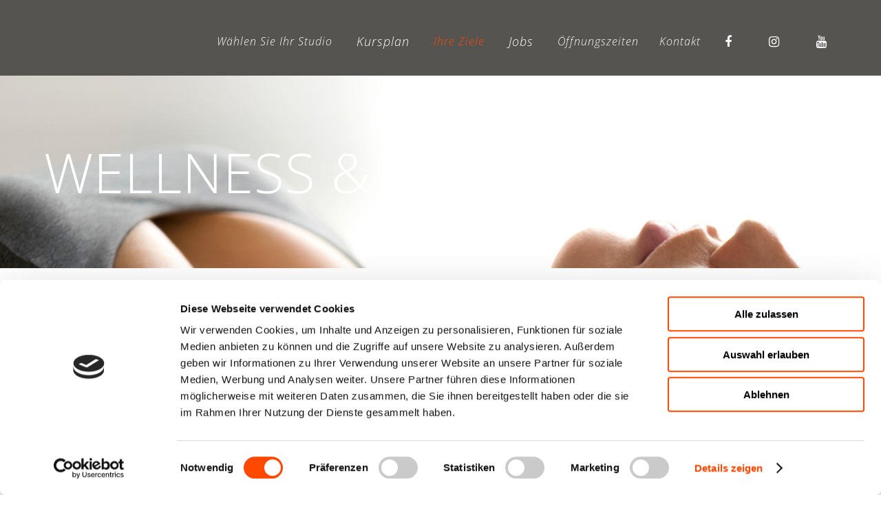

--- FILE ---
content_type: text/html; charset=UTF-8
request_url: https://www.bodybalance.de/wellness-relaxen/
body_size: 31190
content:
	<!DOCTYPE html>
<html lang="de-DE">
<head>
<script id="Cookiebot" src="https://consent.cookiebot.com/uc.js" data-cbid="392f7561-2df6-4d3a-827c-f858ac087efc" data-blockingmode="auto" type="text/javascript"></script>
	<meta name="google-site-verification" content="Si7FjNUO8yQPWHjHdIVeeswgNZ66zVRRCNTnz_hz4jA" />
	<meta charset="UTF-8" />
	
				<meta name="viewport" content="width=device-width,initial-scale=1,user-scalable=no">
		
            
                        <link rel="shortcut icon" type="image/x-icon" href="https://www.bodybalance.de/wp-content/uploads/2019/11/bodybalance_logo_favicon.png">
            <link rel="apple-touch-icon" href="https://www.bodybalance.de/wp-content/uploads/2019/11/bodybalance_logo_favicon.png"/>
        
	<link rel="profile" href="http://gmpg.org/xfn/11" />
	<link rel="pingback" href="https://www.bodybalance.de/xmlrpc.php" />

	<meta name='robots' content='index, follow, max-image-preview:large, max-snippet:-1, max-video-preview:-1' />

	<!-- This site is optimized with the Yoast SEO plugin v16.0.2 - https://yoast.com/wordpress/plugins/seo/ -->
	<title>Ihr Wellnessclub in Braunschweig | Bodybalance</title>
	<meta name="description" content="Ihr Wellnessclub in Braunschweig 🧖‍♀‍ Wellness und Sauna ✅ entspannen &amp; relaxen ➤ Auszeit im stilvollen Wellnessbereich genießen!" />
	<link rel="canonical" href="https://www.bodybalance.de/wellness-relaxen/" />
	<meta property="og:locale" content="de_DE" />
	<meta property="og:type" content="article" />
	<meta property="og:title" content="Ihr Wellnessclub in Braunschweig | Bodybalance" />
	<meta property="og:description" content="Ihr Wellnessclub in Braunschweig 🧖‍♀‍ Wellness und Sauna ✅ entspannen &amp; relaxen ➤ Auszeit im stilvollen Wellnessbereich genießen!" />
	<meta property="og:url" content="https://www.bodybalance.de/wellness-relaxen/" />
	<meta property="og:site_name" content="BodyBalance" />
	<meta property="article:modified_time" content="2023-09-06T14:34:34+00:00" />
	<meta name="twitter:card" content="summary_large_image" />
	<meta name="twitter:label1" content="Geschätzte Lesezeit">
	<meta name="twitter:data1" content="6 Minuten">
	<script type="application/ld+json" class="yoast-schema-graph">{"@context":"https://schema.org","@graph":[{"@type":"WebSite","@id":"https://www.bodybalance.de/#website","url":"https://www.bodybalance.de/","name":"BodyBalance","description":"","potentialAction":[{"@type":"SearchAction","target":"https://www.bodybalance.de/?s={search_term_string}","query-input":"required name=search_term_string"}],"inLanguage":"de-DE"},{"@type":"WebPage","@id":"https://www.bodybalance.de/wellness-relaxen/#webpage","url":"https://www.bodybalance.de/wellness-relaxen/","name":"Ihr Wellnessclub in Braunschweig | Bodybalance","isPartOf":{"@id":"https://www.bodybalance.de/#website"},"datePublished":"2021-06-27T10:24:30+00:00","dateModified":"2023-09-06T14:34:34+00:00","description":"Ihr Wellnessclub in Braunschweig \ud83e\uddd6\u200d\u2640\u200d Wellness und Sauna \u2705 entspannen & relaxen \u27a4 Auszeit im stilvollen Wellnessbereich genie\u00dfen!","breadcrumb":{"@id":"https://www.bodybalance.de/wellness-relaxen/#breadcrumb"},"inLanguage":"de-DE","potentialAction":[{"@type":"ReadAction","target":["https://www.bodybalance.de/wellness-relaxen/"]}]},{"@type":"BreadcrumbList","@id":"https://www.bodybalance.de/wellness-relaxen/#breadcrumb","itemListElement":[{"@type":"ListItem","position":1,"item":{"@type":"WebPage","@id":"https://www.bodybalance.de/","url":"https://www.bodybalance.de/","name":"Startseite"}},{"@type":"ListItem","position":2,"item":{"@type":"WebPage","@id":"https://www.bodybalance.de/wellness-relaxen/","url":"https://www.bodybalance.de/wellness-relaxen/","name":"Wellness &#038; Relaxen"}}]}]}</script>
	<!-- / Yoast SEO plugin. -->


<script type='application/javascript'>console.log('PixelYourSite Free version 8.2.6');</script>
<link rel='dns-prefetch' href='//www.bodybalance.de' />
<link rel='dns-prefetch' href='//www.google.com' />
<link rel='dns-prefetch' href='//s.w.org' />
<link rel="alternate" type="application/rss+xml" title="BodyBalance &raquo; Feed" href="https://www.bodybalance.de/feed/" />
<link rel="alternate" type="application/rss+xml" title="BodyBalance &raquo; Kommentar-Feed" href="https://www.bodybalance.de/comments/feed/" />
		<script type="text/javascript">
			window._wpemojiSettings = {"baseUrl":"https:\/\/s.w.org\/images\/core\/emoji\/13.0.1\/72x72\/","ext":".png","svgUrl":"https:\/\/s.w.org\/images\/core\/emoji\/13.0.1\/svg\/","svgExt":".svg","source":{"concatemoji":"https:\/\/www.bodybalance.de\/wp-includes\/js\/wp-emoji-release.min.js?ver=5.7"}};
			!function(e,a,t){var n,r,o,i=a.createElement("canvas"),p=i.getContext&&i.getContext("2d");function s(e,t){var a=String.fromCharCode;p.clearRect(0,0,i.width,i.height),p.fillText(a.apply(this,e),0,0);e=i.toDataURL();return p.clearRect(0,0,i.width,i.height),p.fillText(a.apply(this,t),0,0),e===i.toDataURL()}function c(e){var t=a.createElement("script");t.src=e,t.defer=t.type="text/javascript",a.getElementsByTagName("head")[0].appendChild(t)}for(o=Array("flag","emoji"),t.supports={everything:!0,everythingExceptFlag:!0},r=0;r<o.length;r++)t.supports[o[r]]=function(e){if(!p||!p.fillText)return!1;switch(p.textBaseline="top",p.font="600 32px Arial",e){case"flag":return s([127987,65039,8205,9895,65039],[127987,65039,8203,9895,65039])?!1:!s([55356,56826,55356,56819],[55356,56826,8203,55356,56819])&&!s([55356,57332,56128,56423,56128,56418,56128,56421,56128,56430,56128,56423,56128,56447],[55356,57332,8203,56128,56423,8203,56128,56418,8203,56128,56421,8203,56128,56430,8203,56128,56423,8203,56128,56447]);case"emoji":return!s([55357,56424,8205,55356,57212],[55357,56424,8203,55356,57212])}return!1}(o[r]),t.supports.everything=t.supports.everything&&t.supports[o[r]],"flag"!==o[r]&&(t.supports.everythingExceptFlag=t.supports.everythingExceptFlag&&t.supports[o[r]]);t.supports.everythingExceptFlag=t.supports.everythingExceptFlag&&!t.supports.flag,t.DOMReady=!1,t.readyCallback=function(){t.DOMReady=!0},t.supports.everything||(n=function(){t.readyCallback()},a.addEventListener?(a.addEventListener("DOMContentLoaded",n,!1),e.addEventListener("load",n,!1)):(e.attachEvent("onload",n),a.attachEvent("onreadystatechange",function(){"complete"===a.readyState&&t.readyCallback()})),(n=t.source||{}).concatemoji?c(n.concatemoji):n.wpemoji&&n.twemoji&&(c(n.twemoji),c(n.wpemoji)))}(window,document,window._wpemojiSettings);
		</script>
		<style type="text/css">
img.wp-smiley,
img.emoji {
	display: inline !important;
	border: none !important;
	box-shadow: none !important;
	height: 1em !important;
	width: 1em !important;
	margin: 0 .07em !important;
	vertical-align: -0.1em !important;
	background: none !important;
	padding: 0 !important;
}
</style>
	<link rel='stylesheet' id='layerslider-css'  href='https://www.bodybalance.de/wp-content/plugins/LayerSlider/static/layerslider/css/layerslider.css?ver=6.8.4' type='text/css' media='all' />
<link rel='stylesheet' id='font-awesome-css'  href='https://www.bodybalance.de/wp-content/plugins/menu-icons/vendor/codeinwp/icon-picker/css/types/font-awesome.min.css?ver=4.7.0' type='text/css' media='all' />
<link rel='stylesheet' id='menu-icons-extra-css'  href='https://www.bodybalance.de/wp-content/plugins/menu-icons/css/extra.min.css?ver=0.12.8' type='text/css' media='all' />
<link rel='stylesheet' id='contact-form-7-css'  href='https://www.bodybalance.de/wp-content/plugins/contact-form-7/includes/css/styles.css?ver=5.4.1' type='text/css' media='all' />
<link rel='stylesheet' id='rs-plugin-settings-css'  href='https://www.bodybalance.de/wp-content/plugins/revslider/public/assets/css/settings.css?ver=5.4.8.3' type='text/css' media='all' />
<style id='rs-plugin-settings-inline-css' type='text/css'>
#rs-demo-id {}
</style>
<link rel='stylesheet' id='timetable_sf_style-css'  href='https://www.bodybalance.de/wp-content/plugins/timetable/style/superfish.css?ver=5.7' type='text/css' media='all' />
<link rel='stylesheet' id='timetable_gtip2_style-css'  href='https://www.bodybalance.de/wp-content/plugins/timetable/style/jquery.qtip.css?ver=5.7' type='text/css' media='all' />
<link rel='stylesheet' id='timetable_style-css'  href='https://www.bodybalance.de/wp-content/plugins/timetable/style/style.css?ver=5.7' type='text/css' media='all' />
<link rel='stylesheet' id='timetable_event_template-css'  href='https://www.bodybalance.de/wp-content/plugins/timetable/style/event_template.css?ver=5.7' type='text/css' media='all' />
<link rel='stylesheet' id='timetable_responsive_style-css'  href='https://www.bodybalance.de/wp-content/plugins/timetable/style/responsive.css?ver=5.7' type='text/css' media='all' />
<link rel='stylesheet' id='mediaelement-css'  href='https://www.bodybalance.de/wp-includes/js/mediaelement/mediaelementplayer-legacy.min.css?ver=4.2.16' type='text/css' media='all' />
<link rel='stylesheet' id='wp-mediaelement-css'  href='https://www.bodybalance.de/wp-includes/js/mediaelement/wp-mediaelement.min.css?ver=5.7' type='text/css' media='all' />
<link rel='stylesheet' id='bridge-default-style-css'  href='https://www.bodybalance.de/wp-content/themes/bridge/style.css?ver=5.7' type='text/css' media='all' />
<link rel='stylesheet' id='bridge-qode-font_awesome-css'  href='https://www.bodybalance.de/wp-content/themes/bridge/css/font-awesome/css/font-awesome.min.css?ver=5.7' type='text/css' media='all' />
<link rel='stylesheet' id='bridge-qode-font_elegant-css'  href='https://www.bodybalance.de/wp-content/themes/bridge/css/elegant-icons/style.min.css?ver=5.7' type='text/css' media='all' />
<link rel='stylesheet' id='bridge-qode-linea_icons-css'  href='https://www.bodybalance.de/wp-content/themes/bridge/css/linea-icons/style.css?ver=5.7' type='text/css' media='all' />
<link rel='stylesheet' id='bridge-qode-dripicons-css'  href='https://www.bodybalance.de/wp-content/themes/bridge/css/dripicons/dripicons.css?ver=5.7' type='text/css' media='all' />
<link rel='stylesheet' id='bridge-stylesheet-css'  href='https://www.bodybalance.de/wp-content/themes/bridge/css/stylesheet.min.css?ver=5.7' type='text/css' media='all' />
<style id='bridge-stylesheet-inline-css' type='text/css'>
   .page-id-15258.disabled_footer_top .footer_top_holder, .page-id-15258.disabled_footer_bottom .footer_bottom_holder { display: none;}


</style>
<link rel='stylesheet' id='bridge-print-css'  href='https://www.bodybalance.de/wp-content/themes/bridge/css/print.css?ver=5.7' type='text/css' media='all' />
<link rel='stylesheet' id='bridge-timetable-css'  href='https://www.bodybalance.de/wp-content/themes/bridge/css/timetable-schedule.min.css?ver=5.7' type='text/css' media='all' />
<link rel='stylesheet' id='bridge-timetable-responsive-css'  href='https://www.bodybalance.de/wp-content/themes/bridge/css/timetable-schedule-responsive.min.css?ver=5.7' type='text/css' media='all' />
<link rel='stylesheet' id='bridge-style-dynamic-css'  href='https://www.bodybalance.de/wp-content/themes/bridge/css/style_dynamic.css?ver=1666250289' type='text/css' media='all' />
<link rel='stylesheet' id='bridge-responsive-css'  href='https://www.bodybalance.de/wp-content/themes/bridge/css/responsive.min.css?ver=5.7' type='text/css' media='all' />
<link rel='stylesheet' id='bridge-style-dynamic-responsive-css'  href='https://www.bodybalance.de/wp-content/themes/bridge/css/style_dynamic_responsive.css?ver=1666250289' type='text/css' media='all' />
<style id='bridge-style-dynamic-responsive-inline-css' type='text/css'>
.q_elements_holder .q_elements_item{
    background-size: cover;
}

.q_image_with_text_over .caption, .q_image_with_text_over .icon_holder, .q_image_with_text_over .text p {
color: #000;
}

.q_elements_holder{
    width: calc(100% + 1px)
}

.row-with-separator .separator.small.left{
    display: inline-block;
}

.qode-btn.qode-btn-icon.qode-btn-simple .qode-button-v2-icon-holder{
    padding-left: 0;
    margin-left: 18px;
}

.qode-btn.qode-btn-icon:hover .qode-button-v2-icon-holder .qode-button-v2-icon-holder-inner{
    color: #68e51b;
}

.qode-btn.qode-btn-icon .qode-button-v2-icon-holder .qode-button-v2-icon-holder-inner{
    display: block;
    line-height: 30px;
    padding: 0 4px;
}

.qode-btn.qode-btn-icon.qode-btn-simple .qode-btn-text{
    margin-top: 3px;
}

.qode-btn.qode-btn-icon .qode-button-v2-icon-holder {
    border-left: 0px;
}

/*Rev*/

.tparrows:before{
font-family: 'Montserrat', sans-serif;
letter-spacing: 0.025em;
}

.tparrows.tp-rightarrow:before{
    content: 'NEXT';
}

.tparrows.tp-leftarrow:before{
    content: 'PREVIOUS';
}

#rev_slider_1_1 .metis.tparrows, #rev_slider_2_2 .metis.tparrows{
    height: auto  !important;
    width: auto  !important;
    max-width: 240px;
}

#rev_slider_1_1 .metis.tparrows.tp-rightarrow, #rev_slider_2_2 .metis.tparrows.tp-rightarrow{
    padding: 30px 99.5px;
}

#rev_slider_1_1 .metis.tparrows.tp-leftarrow, #rev_slider_2_2 .metis.tparrows.tp-leftarrow{
    padding: 30px 79px;
}

#rev_slider_1_1 .metis.tparrows:hover:before, #rev_slider_2_2 .metis.tparrows:hover:before{
transform: none !important
}

#rev_slider_1_1 .metis.tparrows:hover, #rev_slider_2_2 .metis.tparrows:hover{
background-color: #fff;
}

#rev_slider_1_1 .metis.tparrows:hover, #rev_slider_2_2 .metis.tparrows:hover{
    text-shadow: 0 0 1px #000, 0 0 1px #000;
}

#rev_slider_1_1 .metis.tparrows:before, #rev_slider_2_2 .metis.tparrows:before{
-webkit-transition: all 0.2s ease;
}

.tparrows.tp-rightarrow:after{
    content: '';
    position: absolute;
    height: 50px;
    width: 2px;
    background-color: #f3f3f3;
    right: 0;
    top: 50%;
    transform: translateY(-50%);
}

@media only screen and (max-width: 480px){
    #rev_slider_1_1 .metis.tparrows.tp-rightarrow, #rev_slider_1_1 .metis.tparrows.tp-leftarrow, #rev_slider_2_2 .metis.tparrows.tp-rightarrow, #rev_slider_2_2 .metis.tparrows.tp-leftarrow{
        padding: 30px 45px;
    }
    #rev_slider_1_1 .metis.tparrows.tp-leftarrow, #rev_slider_2_2 .metis.tparrows.tp-leftarrow{
        transform: matrix(1, 0, 0, 1, 130, -100)!important;
    }
}


.qode-btn.qode-btn-icon.qode-btn-simple .qode-button-v2-icon-holder{
    color: #1a1917;
}

 .wpb_revslider_element .qode-btn.qode-btn-icon .qode-button-v2-icon-holder .qode-button-v2-icon-holder-inner{
    line-height: 40px;
    padding: 0 7px;
}

.wpb_revslider_element .qode-btn.qode-btn-icon.qode-btn-simple .qode-btn-text{
    margin-top: 8px;
}

.qode_video_box .qode_video_image .qode_video_box_button{
    border: 2px solid #fff;
}

.qode_video_box .qode_video_image:hover .qode_video_box_button{
    border-color: #68e51b;
}

.cf7_custom_style_2 input.wpcf7-form-control.wpcf7-submit{
    margin-top: 10px;
}

@media only screen and (max-width: 768px){
    .title.title_size_large h1{
        font-size: 36px!important;
        line-height: 40px!important;
    }
    .subtitle{
        font-size: 36px;
        line-height: 40px;
    }
}

header:not(.with_hover_bg_color) nav.main_menu>ul>li:hover>a{
    opacity: 1;
}

.footer_top h5 {
    margin: 0 0 32px;
}

@media only screen and (min-width: 1401px){
    footer .qode-instagram-feed{
        padding-right: 30.5%;
    }
}

.q_icon_with_title .icon_text_inner {
    padding: 0 0 2px;
}

@media only screen and (max-width: 480px){
    .footer_top.footer_top_full{
        padding-left: 40px;
        padding-right: 40px;
        padding-top: 80px;
        padding-bottom: 80px;
    }
}

.page_not_found h2 {
    margin: 140px 0 40px;
    font-weight: 300;
    line-height: 42px;
}

.page_not_found p {
    margin: 15px 12% 35px;
}

@media only screen and (max-width: 480px){
    .custom-nav.tparrows.tp-rightarrow, .custom-nav.tparrows.tp-leftarrow, .custom-nav.tparrows.tp-rightarrow, .custom-nav.tparrows.tp-leftarrow{
        padding: 30px 45px;
    }
    .custom-nav.tparrows.tp-leftarrow, .custom-nav.tparrows.tp-leftarrow{
        transform: matrix(1, 0, 0, 1, 130, -100)!important;
    }
}

.qode-blog-carousel-titled .qode-bct-post .qode-bct-post-date {margin-top:0px!important; padding-top:13px!important;}
</style>
<link rel='stylesheet' id='js_composer_front-css'  href='https://www.bodybalance.de/wp-content/plugins/js_composer/assets/css/js_composer.min.css?ver=6.0.2' type='text/css' media='all' />
<style id='js_composer_front-inline-css' type='text/css'>
@media screen and (max-width: 480px) {
    #ihre-ziele-probetraining {
        line-height: 4.5vh !important;
    }
    
    p.ihre-ziele-text {
        font-size:calc(10px + 1vw) !important;
        line-height: 20px !important;
    }
    
     p.ihre-ziele-text span {
        font-size:calc(10px + 1vw) !important;
        line-height: 9px !important;
        
    }
    
    h2.ihre-ziele-headline {
        font-size: calc(39px + 1vw) !important;
    }
    
    div.ihre-ziele-text > p > span > a {
        font-size: calc(10px + 1vw) !important;
    }
    
}

@media screen and (min-width: 1587px){
    .ihre-ziele-text span {
        line-height: calc(16px + 1vw);
    }
    
    div.ihre-ziele-text > p > span > a {
        font-size: calc(7px + 1vw) !important;
    }
}

@media screen and (max-width: 1100px){
    .ihre-ziele-headline {
        font-size: calc(21px + 2vw) !important;
    }
    
    h2#start-headline-probetraining{
        line-height: 45px;
    }
}
.vc_custom_1624783044983{margin-right: 100px !important;margin-left: 100px !important;}.vc_custom_1624783054340{margin-right: 100px !important;margin-left: 100px !important;}.vc_custom_1624785289476{margin-top: 40px !important;margin-right: 100px !important;margin-left: 100px !important;}.vc_custom_1624783790823{margin-top: 40px !important;margin-right: 100px !important;margin-left: 100px !important;}.vc_custom_1624783938357{margin-top: 25px !important;margin-right: 100px !important;margin-bottom: 25px !important;margin-left: 100px !important;}.vc_custom_1633508649923{margin-top: 50px !important;margin-bottom: 25px !important;}.vc_custom_1666261791099{margin-bottom: 25px !important;}.vc_custom_1624789635974{margin-bottom: 25px !important;}.vc_custom_1624789685143{margin-bottom: 40px !important;}.vc_custom_1624789699620{padding-right: 10px !important;}.vc_custom_1624789720407{padding-left: 10px !important;}.vc_custom_1569419551495{margin-top: 0px !important;margin-right: 0px !important;margin-bottom: 0px !important;margin-left: 0px !important;padding-right: 0px !important;padding-left: 0px !important;}.vc_custom_1568026863890{margin-top: 0px !important;margin-right: 0px !important;margin-bottom: 0px !important;margin-left: 0px !important;padding-right: 0px !important;padding-left: 0px !important;}.vc_custom_1568040947587{margin-top: 0px !important;margin-right: 0px !important;margin-bottom: 0px !important;margin-left: 0px !important;padding-top: 0px !important;padding-right: 0px !important;padding-bottom: 0px !important;padding-left: 0px !important;}.vc_custom_1567092129736{margin-top: 0px !important;margin-right: 0px !important;margin-bottom: 0px !important;margin-left: 0px !important;padding-right: 0px !important;padding-left: 0px !important;}.vc_custom_1568210250355{margin-top: -6px !important;margin-right: 0px !important;margin-bottom: 0px !important;margin-left: 0px !important;padding-right: 0px !important;padding-left: 0px !important;}.vc_custom_1568210238719{margin-top: -6px !important;margin-right: 0px !important;margin-bottom: 0px !important;margin-left: 0px !important;padding-right: 0px !important;padding-left: 0px !important;}.vc_custom_1568210259998{margin-top: -6px !important;margin-right: 0px !important;margin-left: 0px !important;padding-right: 0px !important;padding-left: 0px !important;}.vc_custom_1567091899528{margin-right: 0px !important;margin-left: 0px !important;padding-right: 0px !important;padding-left: 0px !important;}.vc_custom_1516705195723{margin-right: 0px !important;margin-left: 0px !important;padding-right: 0px !important;padding-left: 0px !important;}.vc_custom_1666261810553{padding-top: 50px !important;}.vc_custom_1666264404091{margin-bottom: 40px !important;}
</style>
<!--[if lt IE 9]>
<link rel='stylesheet' id='vc_lte_ie9-css'  href='https://www.bodybalance.de/wp-content/plugins/js_composer/assets/css/vc_lte_ie9.min.css?ver=6.0.2' type='text/css' media='screen' />
<![endif]-->
<link rel='stylesheet' id='jetpack_css-css'  href='https://www.bodybalance.de/wp-content/plugins/jetpack/css/jetpack.css?ver=9.5' type='text/css' media='all' />
<script type='text/javascript' id='layerslider-greensock-js-extra'>
/* <![CDATA[ */
var LS_Meta = {"v":"6.8.4"};
/* ]]> */
</script>
<script type='text/javascript' src='https://www.bodybalance.de/wp-content/plugins/LayerSlider/static/layerslider/js/greensock.js?ver=1.19.0' id='layerslider-greensock-js'></script>
<script type='text/javascript' src='https://www.bodybalance.de/wp-includes/js/jquery/jquery.min.js?ver=3.5.1' id='jquery-core-js'></script>
<script type='text/javascript' src='https://www.bodybalance.de/wp-includes/js/jquery/jquery-migrate.min.js?ver=3.3.2' id='jquery-migrate-js'></script>
<script type='text/javascript' src='https://www.bodybalance.de/wp-content/plugins/LayerSlider/static/layerslider/js/layerslider.kreaturamedia.jquery.js?ver=6.8.4' id='layerslider-js'></script>
<script type='text/javascript' src='https://www.bodybalance.de/wp-content/plugins/LayerSlider/static/layerslider/js/layerslider.transitions.js?ver=6.8.4' id='layerslider-transitions-js'></script>
<script type='text/javascript' src='https://www.bodybalance.de/wp-content/plugins/revslider/public/assets/js/jquery.themepunch.tools.min.js?ver=5.4.8.3' id='tp-tools-js'></script>
<script type='text/javascript' src='https://www.bodybalance.de/wp-content/plugins/revslider/public/assets/js/jquery.themepunch.revolution.min.js?ver=5.4.8.3' id='revmin-js'></script>
<meta name="generator" content="Powered by LayerSlider 6.8.4 - Multi-Purpose, Responsive, Parallax, Mobile-Friendly Slider Plugin for WordPress." />
<!-- LayerSlider updates and docs at: https://layerslider.kreaturamedia.com -->
<link rel="https://api.w.org/" href="https://www.bodybalance.de/wp-json/" /><link rel="alternate" type="application/json" href="https://www.bodybalance.de/wp-json/wp/v2/pages/15258" /><link rel="EditURI" type="application/rsd+xml" title="RSD" href="https://www.bodybalance.de/xmlrpc.php?rsd" />
<link rel="wlwmanifest" type="application/wlwmanifest+xml" href="https://www.bodybalance.de/wp-includes/wlwmanifest.xml" /> 
<meta name="generator" content="WordPress 5.7" />
<link rel='shortlink' href='https://www.bodybalance.de/?p=15258' />
<link rel="alternate" type="application/json+oembed" href="https://www.bodybalance.de/wp-json/oembed/1.0/embed?url=https%3A%2F%2Fwww.bodybalance.de%2Fwellness-relaxen%2F" />
<link rel="alternate" type="text/xml+oembed" href="https://www.bodybalance.de/wp-json/oembed/1.0/embed?url=https%3A%2F%2Fwww.bodybalance.de%2Fwellness-relaxen%2F&#038;format=xml" />
<meta name="p:domain_verify" content="738d232c8deb546a395a6abf5aed1ce3"/><style type='text/css'>img#wpstats{display:none}</style><style type="text/css">.recentcomments a{display:inline !important;padding:0 !important;margin:0 !important;}</style><meta name="generator" content="Powered by WPBakery Page Builder - drag and drop page builder for WordPress."/>
<script type='application/javascript'>console.warn('PixelYourSite: no pixel configured.');</script>
<meta name="generator" content="Powered by Slider Revolution 5.4.8.3 - responsive, Mobile-Friendly Slider Plugin for WordPress with comfortable drag and drop interface." />
<script type="text/javascript">function setREVStartSize(e){									
						try{ e.c=jQuery(e.c);var i=jQuery(window).width(),t=9999,r=0,n=0,l=0,f=0,s=0,h=0;
							if(e.responsiveLevels&&(jQuery.each(e.responsiveLevels,function(e,f){f>i&&(t=r=f,l=e),i>f&&f>r&&(r=f,n=e)}),t>r&&(l=n)),f=e.gridheight[l]||e.gridheight[0]||e.gridheight,s=e.gridwidth[l]||e.gridwidth[0]||e.gridwidth,h=i/s,h=h>1?1:h,f=Math.round(h*f),"fullscreen"==e.sliderLayout){var u=(e.c.width(),jQuery(window).height());if(void 0!=e.fullScreenOffsetContainer){var c=e.fullScreenOffsetContainer.split(",");if (c) jQuery.each(c,function(e,i){u=jQuery(i).length>0?u-jQuery(i).outerHeight(!0):u}),e.fullScreenOffset.split("%").length>1&&void 0!=e.fullScreenOffset&&e.fullScreenOffset.length>0?u-=jQuery(window).height()*parseInt(e.fullScreenOffset,0)/100:void 0!=e.fullScreenOffset&&e.fullScreenOffset.length>0&&(u-=parseInt(e.fullScreenOffset,0))}f=u}else void 0!=e.minHeight&&f<e.minHeight&&(f=e.minHeight);e.c.closest(".rev_slider_wrapper").css({height:f})					
						}catch(d){console.log("Failure at Presize of Slider:"+d)}						
					};</script>
		<style type="text/css" id="wp-custom-css">
			/*  */
@font-face {
  font-family: 'Open Sans';
  font-style: normal;
  font-weight: 300;
  font-stretch: 100%;
  src: url(https://www.bodybalance.de/wp-content/fonts/OpenSans-Light.ttf) format('truetype');
}

@font-face {
  font-family: 'Open Sans';
  font-style: italic;
  font-weight: 300;
  font-stretch: 100%;
  src: url(https://www.bodybalance.de/wp-content/fonts/OpenSans-LightItalic.ttf) format('truetype');
}

@font-face {
  font-family: 'Open Sans';
  font-style: normal;
  font-weight: 400;
  font-stretch: 100%;
  src: url(https://www.bodybalance.de/wp-content/fonts/OpenSans-Regular.ttf) format('truetype');
}

@font-face {
  font-family: 'Open Sans';
  font-style: italic;
  font-weight: 400;
  font-stretch: 100%;
  src: url(https://www.bodybalance.de/wp-content/fonts/OpenSans-Italic.ttf) format('truetype');
}

@font-face {
  font-family: 'Open Sans';
  font-style: normal;
  font-weight: 600;
  font-stretch: 100%;
  src: url(https://www.bodybalance.de/wp-content/fonts/OpenSans-SemiBold.ttf) format('truetype');
}

@font-face {
  font-family: 'Open Sans';
  font-style: italic;
  font-weight: 600;
  font-stretch: 100%;
  src: url(https://www.bodybalance.de/wp-content/fonts/OpenSans-SemiBoldItalic.ttf) format('truetype');
}

h1, h2, h3, h4, h5, h6, a, p, span {
	font-family: 'Open Sans';
}

.rev_slider_wrapper div {
	font-family: 'Open Sans' !important;
}

/* Studiowahl Ausblendung*/
#studiowahl {display:none!important;}

/* Responsive Anpassungen Studioauswahl */

@media screen and (max-width: 1300px){
	.ihr-studio-headline {
    margin-left: 0px!important;
}
	
	.ihr-studio-location span {
		font-size: calc(10px + 2vw);
	}
	
.ihr-studio-headline span {
    font-size: calc(10px + 2vw);
}	
}

/* Popup Korrektur Responsiv */
@media screen and (max-width: 960px){
	.sgpb-popup-close-button-6 {right:5%!important;}
}

/* Kursplan Überschrift Korrektur */

span.event_header {
    font-size: calc(0.17rem + 0.61vw) !important;
}

@media screen and (max-width: 960px){
	span.event_header {
    font-size: calc(0.87rem + 0.9vw) !important;
}
	.tt_responsive .tt_timetable.small .tt_items_list div.value {
padding-top: 16px;
}
}


/*LOGO POSITION*/
.q_logo {
    top: 60%;
}



/*NAVIGATION*/
   * nav.main_menu > ul > li > a {
	font-weight: 300;
	font-style: italic;
	padding: 0 20px;
	font-size: 18px;
}

nav.main_menu ul {
    padding-top: 10px;
}

body{
	line-height: 13px !important;
}

/*TEXT SLIDER ANPASSUNGEN*/

.rev_slider .tp-mask-wrap .tp-caption, .rev_slider .tp-mask-wrap :last-child, .wpb_text_column .rev_slider .tp-mask-wrap .tp-caption, .wpb_text_column .rev_slider .tp-mask-wrap :last-child {

    margin-bottom: 0;
    text-transform: none!important;
	
	

}

.vc_column_container > .vc_column-inner {
		padding-left: 0px;
    padding-right: 0px;

}

qode-bct-title-holder{
	color: #FFF;
}

.qode-blog-carousel-titled .qode-bct-title-holder{
	background-color:#444;
}

/*Kontaktformular Anpassungen*/

.contact-form-box{
	border: 4px solid #DDD;
	margin-top:-23px;

}

.contact-form-label{
	font-size: 0.8rem;
	font-family: 'Montserrat', sans-serif;
	font-weight: 200;
}

.wpcf7-form-control .wpcf7-textarea {
	height: 97px;
}

input.wpcf7-form-control.wpcf7-date, input.wpcf7-form-control.wpcf7-number, input.wpcf7-form-control.wpcf7-quiz, input.wpcf7-form-control.wpcf7-text, select.wpcf7-form-control.wpcf7-select, textarea.wpcf7-form-control.wpcf7-textarea {
	padding: 4px;
	margin: 0;
}

.contact-form-btn {
	border: 4px solid #000;
	margin-top:20px;
	background-color: rgba(0,0,0,0);

}


.contact-form-btn:hover {
	background: #EEE;
	border: 4px solid #EEE;
	color: #000;
	
	
}
	

input.wpcf7-form-control.wpcf7-submit {
	margin:-23px 37px;
	text-align: center;
	
}

.qbutton, .qbutton.medium, #submit_comment, .load_more a, .blog_load_more_button a, .post-password-form input[type="submit"], input.wpcf7-form-control.wpcf7-submit, input.wpcf7-form-control.wpcf7-submit:not([disabled]), .woocommerce table.cart td.actions input[type="submit"], .woocommerce input#place_order, .woocommerce-page input[type="submit"], .woocommerce .button{
	background-color: rgba(0,0,0,0);
	padding: 0px 0px;
	line-height: 0px;
	text-align: center;

}

#contact-form-probetraining-headline {
	padding: 0% 10% 0% 10%;
}
/*Kontakt Formular Textfeld Anpassung*/
textarea.wpcf7-form-control.wpcf7-textarea{
	height: 100px;
}

#contact-form-probetraining-content{
	margin: -80px 0px;
}

/*Event Calendar Anpassungen*/
#tribe-bar-form input[type="text"]{
	border-bottom: 1px solid #b9b9b9
}
.events-archive.events-gridview #tribe-events-content table .type-tribe_events {
	padding: 0;
	
	
}

#tribe-events-content .tribe-events-calendar div[id*="tribe-events-event-"] h3.tribe-events-month-event-title {
	font-family: "Open Sans";
}

#tribe-events td.tribe-events-present div[id*="tribe-events-daynum-"], #tribe-events td.tribe-events-present div[id*="tribe-events-daynum-"] > a{
background-color: #1abc9c !important;
	
}

.single-tribe_events .tribe-events-single-event-title{
	font-size: 2.8rem;
	font-weight: 600;
}

.tribe-events-meta-group .tribe-events-single-section-title {
	font-size: 20px;
}

#tribe-events .tribe-events-button, #tribe-events .tribe-events-button:hover, #tribe_events_filters_wrapper input[type="submit"], .tribe-events-button, .tribe-events-button.tribe-active:hover, .tribe-events-button.tribe-inactive, .tribe-events-button:hover, .tribe-events-calendar td.tribe-events-present div[id*="tribe-events-daynum-"], .tribe-events-calendar td.tribe-events-present div[id*="tribe-events-daynum-"] > a {
	background-color: #1abc9c !important;
	
}
/*STANDORTSEITEN HEADER FIX*/
div.title.title_size_large.position_left.has_fixed_background {
	background-size: contain;
}

.standort-begruessung {
		line-height: 30px
	}

.ihre-ziele-headline h2{
	padding-bottom: 20px;
}

@media screen and (min-width: 1060px){
	.ihre-ziele-headline h2{
		text-align: right;
		padding-bottom: 81px;
	}
}



/*start: fitnesstypen bottom-row margin-top fix*/

div.q_elements_holder.one_column.responsive_mode_from_1300.start-fitnesstyp-ruecken{
	margin-top: -6px;
}

div.q_elements_holder.one_column.responsive_mode_from_1300.start-fitnesstyp-kraft {
	margin-bottom: -6px;
}

div.q_elements_holder.one_column.responsive_mode_from_1300.start-fitnesstyp-abnehmen{
	margin-bottom: -6px;
}
div.q_elements_holder.one_column.responsive_mode_from_1300.start-fitnesstyp-mitglied {
	margin-top: -6px;
}

div.q_elements_holder.one_column.responsive_mode_from_768.start-fitnesstyp-ruecken{
	margin-top:-6px;
}


/*Kalendar Design*/

div.fc-center h2 {
	font-size: 20px !important;
	font-family: Open Sans;
}

.qode_grid_1300 .carousel-inner .slider_content_outer, .qode_grid_1300 .container_inner, .qode_grid_1300 .container_inner nav.content_menu, .qode_grid_1300 .footer_bottom_border.in_grid, .qode_grid_1300 .footer_top_border.in_grid, .qode_grid_1300 .full_width .parallax_content, .qode_grid_1300 .grid_section .section_inner, .qode_grid_1300 .title_border_in_grid_holder, .qode_grid_1300 nav.content_menu ul, .qode_grid_1300.boxed .section .section_inner, .qode_grid_1300.boxed nav.content_menu.fixed{
	width: 90%;
}

div.fc-row.ui-widget-header{
	background-color: #807d79 !important;
	background-image: none !important;
}

.fc-content{
	font-family: Open Sans;
}

a.fc-day-grid-event.fc-h-event.fc-event.fc-start.fc-end {
	padding: 10px 0;
}

/*Safari / IOS fixes*/

.ihr-studio {
	font-size: -webkit-calc(50px + 2vw);
	
}

/*Mobile Ansicht Headline font-size Anpassungen*/

@media screen and (max-width: 1024px){
	/*#start-fitnesstyp-fitness{
		margin-left:;
	}
	
	#start-fitnesstyp-typ{
		margin-top:;
		margin-left: ;
	}
	*/
}

/*@media screen and (max-width:480px){
	h2 {
		/font-size: 2.6em !important;
	}*/
	/*
	
	.q_elements_item_inner {
		padding: 0px 30px 0px 20px !important;
	}*/
	
	div.vc_row.wpb_row.section.vc_row-fluid.row-with-separator.disable_negative_margin {
		padding:0;
	}
	
	.start-fitness {
		margin-left: -50px !important;
		padding-right:50px;
	}
	
	#start-fitness-headline {
		margin-left: -10px !important;
	}
	
	#start-fitness-headline h2{
		font-size: 3em !important;
	}
	
	#start-fitness-text{
		margin-left:20px!important;
	}
	
	a.qbutton.small.center.default{
		font-size: 11px!important;
		
	}
	

	
	.start-kursplan {
		padding:0px 30px;
	}
	
	
	/*.start-fitnesstyp div {
		padding:0px 0px 0px 0px !important;
		margin:0px 0px 0px 0px !important;

	}*/
	
	.start-fitnesstypen {
		font-size: calc(31px + 3vw)!important;
	line-height: 40px!important;
	}
	
 .start-fitnesstyp.q_elements_holder.one_column.responsive_mode_from_768.start-fitnesstyp-ausdauer {
		
		margin-top:-6px!important;

	}
	
	.start-fitnesstyp.fitnesstyp-wellness {
		
		margin-top:-6px!important;

	}
	
		.start-fitnesstyp.fitnesstyp-mitglied {
		
		margin-top:-6px!important;

	}
	
	.ihr-studio-headline {
		line-height: 60px;
		margin-left: -50px;
	}
	
	.ihr-studio-location {
	font-size: 1.5em !important;
	}
	
	.standort-ziele-ausdauer{
		font-size: calc(18px + 2vw) !important;
	}
	.standort-ziele-kraft {
		font-size: calc(18px + 2vw) !important;
	}
	.standort-ziele-abnehmen {
		font-size: calc(18px + 2vw) !important;
	}
	.standort-ziele-ruecken {
		font-size: calc(18px + 2vw) !important;
	}
	.standort-ziele-wellness{
		font-size: calc(18px + 2vw) !important;
	}
	.standort-ziele-mitglied{
		font-size: calc(18px + 2vw) !important;
	}
	
	
/*	.standort-headline {
		font-size: 2em !important;
	}*/
	
	.standort-kontakt-headline {
		line-height: 50px;
		color: #807d79;
		
	}
	
	.qode-bct-title-holder{
		margin-left: -22px !important;
	}
	
	/*.q_elements_item {
		padding-right: 20px;
	}*/
	
	.philosophie-headline {
		line-height: 50px;
	}
	
	
	/*mobile logo anpassung*/


@media screen and (max-width:700px){
		.start-standorte-header {
		padding-left: 10%;
	}
}



@media screen and (max-width: 1300px){
	span.standort-headline {
		font-size: calc(35px + 1.9vw)!important;
	}
}

/*mobile menu anpassung*/

@media screen and (max-width: 1000px){
	body {
		line-height: 15px !important;
	}
	
	header .q_logo img.mobile {
		margin-top: -90px;
	}
	
	
	
}


@media screen and (min-width:764px){
	
	/* waehlen-sie-ihr-studio überschriften anpassungen*/
	.ihr-studio-location {
		font-size: calc(4px + 1.5vw);
		
	}
}

div.tribe-events-single-event-recurrence-description {
	display: none !important;
}

.single-tribe_events  .has_fixed_background {
	display: none;

}

#tribe-events-content  {
	margin-top: 10%;
}


#tribe-bar-filters {display:none!important;}

#tribe-events-content {margin-top:0px!important;}

div#tribe-events-content.tribe-events-single {margin-top:10%!important;}

/*HEADER MEnÜ FACEBOOK LOGO FARBE*/
i._mi._before.fa.fa-facebook-square::before {
	color: #4267b2 !important;
	padding: 0 -7px;
	margin: 0px -14px 0px 0px;
}

/*HEADER MENÜ INSTAGRAM LOGO FARBE*/
i._mi._before.fa.fa-instagram::before {
	background-color:white;
	background-position: 103% 50%;
	background-size:178%;
	 background-image:linear-gradient(2009deg, #515BD4, #8134AF, #DD2A7B, #FEDA77, #e1306c, #fd1d1d);
 -webkit-background-clip: text;
 -webkit-text-fill-color: transparent;
	padding: 0 -7px;
	margin: 0px -7px;
}

/*HEADER MEnÜ YOUTUBE LOGO FARBE*/
i._mi._before.fa.fa-youtube::before {
	color: #FF0000 !important;
padding: 0 -10px;
margin: 0px -14px 0px -14px;
}

li.menu-item span{
	padding: 0px !important;
}

.tribe-mini-calendar {
	display: none;
}

.page-id-1254 .vc_custom_1569917845244 {padding-top:0px!important; padding-bottom:0px!important;} 

.page-id-1254 .vc_custom_1569309470623 {padding-top:0px !important; padding-bottom:0px!important;} 

/* div.column.tribe-week-day-header-1 {background-color:#666!important;}

.tribe-events-calendar thead th, .tribe-events-grid .tribe-grid-header .tribe-grid-content-wrap .column, .tribe-grid-header {background-color:#ffffff!important;} */


/* EVENTS CALENDAR PRO ANPASSUNGEN*/

.tribe-week-grid-block div {
    border-top: 2px solid #fff;
    border-bottom: 1px dotted #fff;
}

.page .tribe-events-grid .type-tribe_events a, .tribe-events-grid .type-tribe_events a {
    font-size: calc(10px + 0.2vw) !important;
}

div#tribe-events-event-3177-4.type-tribe_events.post-3177.tribe-clearfix.tribe-events-category-ruecken.tribe-events-venue-704.tribe-dayspan1.tribe-events-week-hourly-single.tribe-event-shared-start-time-1.tribe-event-overlap.tribe-week-event {
	height: 45px !important;
	
}

.column.tribe-week-grid-hours {
    background-color: #666;
}  

.column.tribe-week-grid-hours > div {
    color: #fff;
}

div.column.tribe-week-day-header-1 , div.column.tribe-week-day-header-2 , div.column.tribe-week-day-header-3 , div.column.tribe-week-day-header-4 , div.column.tribe-week-day-header-5 , div.column.tribe-week-day-header-6 , div.column.tribe-week-day-header-0  {
    background-color: #666 !important;
}

div.column.tribe-week-day-header-1 , div.column.tribe-week-day-header-2 , div.column.tribe-week-day-header-3 , div.column.tribe-week-day-header-4 , div.column.tribe-week-day-header-5 , div.column.tribe-week-day-header-6 , div.column.tribe-week-day-header-0 > span {
    color: #fff !important;
    font-weight: 600 !important;
}

ul#legend {
    width: 100%;
    padding-left: 40px;
}

#legend > li {
    margin: 20px 2%;
}



.tribe-events-grid.tribe-grid-content-wrap.column {
    border-left: 4px solid #fff !important;
}



h3.entry-title.summary   {
    min-height: 22px !important;
    text-align: center !important;
}

a.url  {
   min-height: 20px !important;
}

 div.column.first {
    display:none !important;
}

/*div.tribe-grid-content-wrap{
    display:none !important;
}*/

.tribe-grid-allday {
    display:none;
}


.tribe-grid-body div[id*="tribe-events-event-"][class*="tribe-events-category-"].tribe-events-week-hourly-single{
    border-right: 0px !important;
}

.page .tribe-events-grid .type-tribe_events h3.entry-title, .tribe-events-grid .type-tribe_events h3.entry-title{
   padding: 0 0 !important; 
}

/*Kurzinfo Adjustments*/

.tribe-event-description p {
    font-size: 14px;
    line-height: 20px;
}

.tribe-event-duration {
    font-size: 20px;
}


/*Kategorie Filter Adjustments*/

ul#legend  {
    display: inline-flex !important;
    list-style: none !important;
    
}

#legend > li {
    margin: 20px 2% !important;
    color: #555;
    
}

/* Krams weghauen*/

.tribe-clearfix.tribe-events-bar--has-filters.tribe-events-bar--has-views.tribe-bar-full {
    display:none;
}

.tribe-events-nav-pagination {
    display: none;
}

.tribe-clearfix.tribe-events-bar--has-filters.tribe-events-bar--has-views.tribe-bar-mini {
    display: none;
}


/*
div.column.tribe-week-grid-hours {
    display: none !important;
}*/

@media screen and (max-width: 769px){
    ul#legend {
        display: block !important;
    }
    
    
}

/*TECCC Adjustments*/
.tribe-events-category-yoga-und-pilates .tribe-events-map-event-title a:link, .tribe-events-category-yoga-und-pilates .tribe-events-map-event-title a:visited, #tribe-events-content div.tribe-events-category-yoga-und-pilates.hentry.vevent .tribe-events-tooltip h4.entry-title, .tribe-grid-body .tribe-events-week-hourly-single:hover.tribe-events-category-yoga-und-pilates, .tribe-grid-body .tribe-events-week-hourly-single.tribe-events-category-yoga-und-pilates, .tribe-grid-allday .tribe-events-week-allday-single.tribe-events-category-yoga-und-pilates, .tribe-events-category-yoga-und-pilates h3.tribe-events-list-event-title, .tribe-events-shortcode .tribe-events-month table .type-tribe_events.tribe-events-category-yoga-und-pilates, .tribe-mini-calendar td.tribe-events-has-events.tribe-events-category-yoga-und-pilates, .tribe-events-adv-list-widget .tribe-events-category-yoga-und-pilates h2, .tribe-venue-widget-list li.tribe-events-category-yoga-und-pilates h4, .events-archive.events-gridview #tribe-events-content table .type-tribe_events.tribe-events-category-yoga-und-pilates, .teccc-legend .tribe-events-category-yoga-und-pilates, .tribe-events-calendar .tribe-events-category-yoga-und-pilates, #tribe-events-content .tribe-events-category-yoga-und-pilates > .tribe-events-tooltip h3, .type-tribe_events.tribe-events-category-.tribe-events-category-yoga-und-pilates h2, .tribe-events-category-yoga-und-pilates > div.hentry.vevent > h3.entry-title, .tribe-events-mobile.tribe-events-category-yoga-und-pilates h4 {
    border-left: 0px !important;
    border-bottom: 5px solid #ede8b6 !important;
    border-right: 0px solid transparent !important;
    padding-right: 4px !important;
}

.tribe-events-category-kraft .tribe-events-map-event-title a:link, .tribe-events-category-kraft .tribe-events-map-event-title a:visited, #tribe-events-content div.tribe-events-category-kraft.hentry.vevent .tribe-events-tooltip h4.entry-title, .tribe-grid-body .tribe-events-week-hourly-single:hover.tribe-events-category-kraft, .tribe-grid-body .tribe-events-week-hourly-single.tribe-events-category-kraft, .tribe-grid-allday .tribe-events-week-allday-single.tribe-events-category-kraft, .tribe-events-category-kraft h3.tribe-events-list-event-title, .tribe-events-shortcode .tribe-events-month table .type-tribe_events.tribe-events-category-kraft, .tribe-mini-calendar td.tribe-events-has-events.tribe-events-category-kraft, .tribe-events-adv-list-widget .tribe-events-category-kraft h2, .tribe-venue-widget-list li.tribe-events-category-kraft h4, .events-archive.events-gridview #tribe-events-content table .type-tribe_events.tribe-events-category-kraft, .teccc-legend .tribe-events-category-kraft, .tribe-events-calendar .tribe-events-category-kraft, #tribe-events-content .tribe-events-category-kraft > .tribe-events-tooltip h3, .type-tribe_events.tribe-events-category-.tribe-events-category-kraft h2, .tribe-events-category-kraft > div.hentry.vevent > h3.entry-title, .tribe-events-mobile.tribe-events-category-kraft h4 {
    border-left: 0px !important;
    border-bottom: 5px solid #1abc9c !important;
    border-right: 0px solid transparent !important;
    padding-right: 4px !important;
}

.tribe-events-category-ausdauer-und-kraft .tribe-events-map-event-title a:link, .tribe-events-category-ausdauer-und-kraft .tribe-events-map-event-title a:visited, #tribe-events-content div.tribe-events-category-ausdauer-und-kraft.hentry.vevent .tribe-events-tooltip h4.entry-title, .tribe-grid-body .tribe-events-week-hourly-single:hover.tribe-events-category-ausdauer-und-kraft, .tribe-grid-body .tribe-events-week-hourly-single.tribe-events-category-ausdauer-und-kraft, .tribe-grid-allday .tribe-events-week-allday-single.tribe-events-category-ausdauer-und-kraft, .tribe-events-category-ausdauer-und-kraft h3.tribe-events-list-event-title, .tribe-events-shortcode .tribe-events-month table .type-tribe_events.tribe-events-category-ausdauer-und-kraft, .tribe-mini-calendar td.tribe-events-has-events.tribe-events-category-ausdauer-und-kraft, .tribe-events-adv-list-widget .tribe-events-category-ausdauer-und-kraft h2, .tribe-venue-widget-list li.tribe-events-category-ausdauer-und-kraft h4, .events-archive.events-gridview #tribe-events-content table .type-tribe_events.tribe-events-category-ausdauer-und-kraft, .teccc-legend .tribe-events-category-ausdauer-und-kraft, .tribe-events-calendar .tribe-events-category-ausdauer-und-kraft, #tribe-events-content .tribe-events-category-ausdauer-und-kraft > .tribe-events-tooltip h3, .type-tribe_events.tribe-events-category-.tribe-events-category-ausdauer-und-kraft h2, .tribe-events-category-ausdauer-und-kraft > div.hentry.vevent > h3.entry-title, .tribe-events-mobile.tribe-events-category-ausdauer-und-kraft h4 {
    border-left: 0px !important;
    border-bottom: 5px solid #007aff !important;
    border-right: 0px solid transparent !important;
    padding-right: 4px !important;
}

.tribe-events-category-gesundheit .tribe-events-map-event-title a:link, .tribe-events-category-gesundheit .tribe-events-map-event-title a:visited, #tribe-events-content div.tribe-events-category-gesundheit.hentry.vevent .tribe-events-tooltip h4.entry-title, .tribe-grid-body .tribe-events-week-hourly-single:hover.tribe-events-category-gesundheit, .tribe-grid-body .tribe-events-week-hourly-single.tribe-events-category-gesundheit, .tribe-grid-allday .tribe-events-week-allday-single.tribe-events-category-gesundheit, .tribe-events-category-gesundheit h3.tribe-events-list-event-title, .tribe-events-shortcode .tribe-events-month table .type-tribe_events.tribe-events-category-gesundheit, .tribe-mini-calendar td.tribe-events-has-events.tribe-events-category-gesundheit, .tribe-events-adv-list-widget .tribe-events-category-gesundheit h2, .tribe-venue-widget-list li.tribe-events-category-gesundheit h4, .events-archive.events-gridview #tribe-events-content table .type-tribe_events.tribe-events-category-gesundheit, .teccc-legend .tribe-events-category-gesundheit, .tribe-events-calendar .tribe-events-category-gesundheit, #tribe-events-content .tribe-events-category-gesundheit > .tribe-events-tooltip h3, .type-tribe_events.tribe-events-category-.tribe-events-category-gesundheit h2, .tribe-events-category-gesundheit > div.hentry.vevent > h3.entry-title, .tribe-events-mobile.tribe-events-category-gesundheit h4 {
    border-left: 0px !important;
    border-bottom: 5px solid #ff4a00 !important;
    border-right: 0px solid transparent !important;
    padding-right: 4px !important;
}

.tribe-events-category-ruecken .tribe-events-map-event-title a:link, .tribe-events-category-ruecken .tribe-events-map-event-title a:visited, #tribe-events-content div.tribe-events-category-ruecken.hentry.vevent .tribe-events-tooltip h4.entry-title, .tribe-grid-body .tribe-events-week-hourly-single:hover.tribe-events-category-ruecken, .tribe-grid-body .tribe-events-week-hourly-single.tribe-events-category-ruecken, .tribe-grid-allday .tribe-events-week-allday-single.tribe-events-category-ruecken, .tribe-events-category-ruecken h3.tribe-events-list-event-title, .tribe-events-shortcode .tribe-events-month table .type-tribe_events.tribe-events-category-ruecken, .tribe-mini-calendar td.tribe-events-has-events.tribe-events-category-ruecken, .tribe-events-adv-list-widget .tribe-events-category-ruecken h2, .tribe-venue-widget-list li.tribe-events-category-ruecken h4, .events-archive.events-gridview #tribe-events-content table .type-tribe_events.tribe-events-category-ruecken, .teccc-legend .tribe-events-category-ruecken, .tribe-events-calendar .tribe-events-category-ruecken, #tribe-events-content .tribe-events-category-ruecken > .tribe-events-tooltip h3, .type-tribe_events.tribe-events-category-.tribe-events-category-ruecken h2, .tribe-events-category-ruecken > div.hentry.vevent > h3.entry-title, .tribe-events-mobile.tribe-events-category-ruecken h4 {
    border-left: 0px !important;
    border-bottom: 5px solid #cb0097 !important;
    border-right: 0px solid transparent !important;
    padding-right: 4px !important;
}



/*TECCC Legend Adjustments*/

.tribe-events-category-kraft .tribe-events-category-59, .tribe-events-category-yoga-und-pilates .tribe-events-category-58, .tribe-events-category-ruecken .tribe-events-category-60, .tribe-events-category-gesundheit .tribe-events-category-61, .tribe-events-category-ausdauer-und-kraft .tribe-events-category-57 {
    font-size: 29px !important;
    letter-spacing: 1px !important;
    text-transform: uppercase !important;
}

#legend li {
    cursor: pointer;
    }
    
.visibilityHidden {
    visibility: hidden;
    }
    
.tribe-events-grid .tribe-scroller>.scroller-content {
    overflow: auto;
    overflow-x: hidden;
    position: static;
    }
    
.tribe-events-grid .tribe-scroller {
    height: auto;
    overflow: auto;
    position: relative;
    width: 100%;
    }
    
.tribe-week-grid-wrapper {
    height: auto;
    overflow-y: auto;
    position: relative;
    }
    
    
/*DESIGN ADJUSTMENTS*/
div.tribe-events-grid .clearfix {
    background-color: #F5F5F5;
}

.tribe-events-grid {
    border: 1px solid #fff;
}

.tribe-events-grid .tribe-grid-content-wrap .column {
    border-left: 4px solid #fff;
}

.tribe-grid-header {
    border-bottom: 6px solid #fff;
}

.tribe-grid-content-wrap:first-child {
    background-color: #fff !important;
}

.tribe-events-category-kraft .tribe-events-map-event-title a:link, .tribe-events-category-kraft .tribe-events-map-event-title a:visited, #tribe-events-content div.tribe-events-category-kraft.hentry.vevent .tribe-events-tooltip h4.entry-title, .tribe-grid-body .tribe-events-week-hourly-single:hover.tribe-events-category-kraft, .tribe-grid-body .tribe-events-week-hourly-single.tribe-events-category-kraft, .tribe-grid-allday .tribe-events-week-allday-single.tribe-events-category-kraft, .tribe-events-category-kraft h3.tribe-events-list-event-title, .tribe-events-shortcode .tribe-events-month table .type-tribe_events.tribe-events-category-kraft, .tribe-mini-calendar td.tribe-events-has-events.tribe-events-category-kraft, .tribe-events-adv-list-widget .tribe-events-category-kraft h2, .tribe-venue-widget-list li.tribe-events-category-kraft h4, .events-archive.events-gridview #tribe-events-content table .type-tribe_events.tribe-events-category-kraft, .teccc-legend .tribe-events-category-kraft, .tribe-events-calendar .tribe-events-category-kraft, #tribe-events-content .tribe-events-category-kraft > .tribe-events-tooltip h3, .type-tribe_events.tribe-events-category-kraft h2, .tribe-events-category-kraft > div.hentry.vevent > h3.entry-title, .tribe-events-mobile.tribe-events-category-kraft h4 {
    background-color: #FFF !important; /* KRAFT */
}

.tribe-events-category-ausdauer-und-kraft .tribe-events-map-event-title a:link, .tribe-events-category-ausdauer-und-kraft .tribe-events-map-event-title a:visited, #tribe-events-content div.tribe-events-category-ausdauer-und-kraft.hentry.vevent .tribe-events-tooltip h4.entry-title, .tribe-grid-body .tribe-events-week-hourly-single:hover.tribe-events-category-ausdauer-und-kraft, .tribe-grid-body .tribe-events-week-hourly-single.tribe-events-category-ausdauer-und-kraft, .tribe-grid-allday .tribe-events-week-allday-single.tribe-events-category-ausdauer-und-kraft, .tribe-events-category-ausdauer-und-kraft h3.tribe-events-list-event-title, .tribe-events-shortcode .tribe-events-month table .type-tribe_events.tribe-events-category-ausdauer-und-kraft, .tribe-mini-calendar td.tribe-events-has-events.tribe-events-category-ausdauer-und-kraft, .tribe-events-adv-list-widget .tribe-events-category-ausdauer-und-kraft h2, .tribe-venue-widget-list li.tribe-events-category-ausdauer-und-kraft h4, .events-archive.events-gridview #tribe-events-content table .type-tribe_events.tribe-events-category-ausdauer-und-kraft, .teccc-legend .tribe-events-category-ausdauer-und-kraft, .tribe-events-calendar .tribe-events-category-ausdauer-und-kraft, #tribe-events-content .tribe-events-category-ausdauer-und-kraft > .tribe-events-tooltip h3, .type-tribe_events.tribe-events-category-ausdauer-und-kraft h2, .tribe-events-category-ausdauer-und-kraft > div.hentry.vevent > h3.entry-title, .tribe-events-mobile.tribe-events-category-ausdauer-und-kraft h4{
    background-color: #FFF !important; /* AUSDAUER UND KRFAT */
}

.tribe-events-category-gesundheit .tribe-events-map-event-title a:link, .tribe-events-category-gesundheit .tribe-events-map-event-title a:visited, #tribe-events-content div.tribe-events-category-gesundheit.hentry.vevent .tribe-events-tooltip h4.entry-title, .tribe-grid-body .tribe-events-week-hourly-single:hover.tribe-events-category-gesundheit, .tribe-grid-body .tribe-events-week-hourly-single.tribe-events-category-gesundheit, .tribe-grid-allday .tribe-events-week-allday-single.tribe-events-category-gesundheit, .tribe-events-category-gesundheit h3.tribe-events-list-event-title, .tribe-events-shortcode .tribe-events-month table .type-tribe_events.tribe-events-category-gesundheit, .tribe-mini-calendar td.tribe-events-has-events.tribe-events-category-gesundheit, .tribe-events-adv-list-widget .tribe-events-category-gesundheit h2, .tribe-venue-widget-list li.tribe-events-category-gesundheit h4, .events-archive.events-gridview #tribe-events-content table .type-tribe_events.tribe-events-category-gesundheit, .teccc-legend .tribe-events-category-gesundheit, .tribe-events-calendar .tribe-events-category-gesundheit, #tribe-events-content .tribe-events-category-gesundheit > .tribe-events-tooltip h3, .type-tribe_events.tribe-events-category-gesundheit h2, .tribe-events-category-gesundheit > div.hentry.vevent > h3.entry-title, .tribe-events-mobile.tribe-events-category-gesundheit h4 {
    background-color: #FFF !important; /* GESUNDHEIT */
}

.tribe-events-category-yoga-und-pilates .tribe-events-map-event-title a:link, .tribe-events-category-yoga-und-pilates .tribe-events-map-event-title a:visited, #tribe-events-content div.tribe-events-category-yoga-und-pilates.hentry.vevent .tribe-events-tooltip h4.entry-title, .tribe-grid-body .tribe-events-week-hourly-single:hover.tribe-events-category-yoga-und-pilates, .tribe-grid-body .tribe-events-week-hourly-single.tribe-events-category-yoga-und-pilates, .tribe-grid-allday .tribe-events-week-allday-single.tribe-events-category-yoga-und-pilates, .tribe-events-category-yoga-und-pilates h3.tribe-events-list-event-title, .tribe-events-shortcode .tribe-events-month table .type-tribe_events.tribe-events-category-yoga-und-pilates, .tribe-mini-calendar td.tribe-events-has-events.tribe-events-category-yoga-und-pilates, .tribe-events-adv-list-widget .tribe-events-category-yoga-und-pilates h2, .tribe-venue-widget-list li.tribe-events-category-yoga-und-pilates h4, .events-archive.events-gridview #tribe-events-content table .type-tribe_events.tribe-events-category-yoga-und-pilates, .teccc-legend .tribe-events-category-yoga-und-pilates, .tribe-events-calendar .tribe-events-category-yoga-und-pilates, #tribe-events-content .tribe-events-category-yoga-und-pilates > .tribe-events-tooltip h3, .type-tribe_events.tribe-events-category-yoga-und-pilates h2, .tribe-events-category-yoga-und-pilates > div.hentry.vevent > h3.entry-title, .tribe-events-mobile.tribe-events-category-yoga-und-pilates h4 {
    background-color: #FFF !important; /* YOGA + PILATES */
}

.tribe-events-category-ruecken .tribe-events-map-event-title a:link, .tribe-events-category-ruecken .tribe-events-map-event-title a:visited, #tribe-events-content div.tribe-events-category-ruecken.hentry.vevent .tribe-events-tooltip h4.entry-title, .tribe-grid-body .tribe-events-week-hourly-single:hover.tribe-events-category-ruecken, .tribe-grid-body .tribe-events-week-hourly-single.tribe-events-category-ruecken, .tribe-grid-allday .tribe-events-week-allday-single.tribe-events-category-ruecken, .tribe-events-category-ruecken h3.tribe-events-list-event-title, .tribe-events-shortcode .tribe-events-month table .type-tribe_events.tribe-events-category-ruecken, .tribe-mini-calendar td.tribe-events-has-events.tribe-events-category-ruecken, .tribe-events-adv-list-widget .tribe-events-category-ruecken h2, .tribe-venue-widget-list li.tribe-events-category-ruecken h4, .events-archive.events-gridview #tribe-events-content table .type-tribe_events.tribe-events-category-ruecken, .teccc-legend .tribe-events-category-ruecken, .tribe-events-calendar .tribe-events-category-ruecken, #tribe-events-content .tribe-events-category-ruecken > .tribe-events-tooltip h3, .type-tribe_events.tribe-events-category-ruecken h2, .tribe-events-category-ruecken > div.hentry.vevent > h3.entry-title, .tribe-events-mobile.tribe-events-category-ruecken h4 {
    background-color: #FFF !important; /* RÜCKEN */
}

ul#legend span {
    font-weight: 400 !important;
}

.tribe-grid-body div[id*="tribe-events-event-"][class*="tribe-events-category-"].tribe-events-week-hourly-single {
    border-bottom: 0px !important;
    background-color: #E9E9E9 !important;
}

/*EINZEL EVENT KATEGORIE MARKER*/ /*KLASSEN NOCH HINZUFÜGEN*/
 .tribe-grid-body .type-tribe_events.tribe-events-category-kraft a:after {     /*KRAFT*/
    content: "";
    display: block;
    width: 50px;
    height: 4px;
    background: #1abc9c;
    margin: 10% auto;
}

 .tribe-grid-body .type-tribe_events.tribe-events-category-ausdauer-und-kraft a:after {     /*AUSDAUER UND KRAFT*/
    content: "";
    display: block;
    width: 50px;
    height: 4px;
    background: #007aff;
    margin: 10% auto;
}

.tribe-grid-body .type-tribe_events.tribe-events-category-gesundheit a:after {     /*GESUNDHEIT*/
    content: "";
    display: block;
    width: 50px;
    height: 4px;
    background: #ff4a00;
    margin: 10% auto;
}

.tribe-grid-body .type-tribe_events.tribe-events-category-yoga-und-pilates a:after {     /*YOGA UND PILATES*/
    content: "";
    display: block;
    width: 50px;
    height: 4px;
    background: #ede8b6;
    margin: 10% auto;
}

.tribe-grid-body .type-tribe_events.tribe-events-category-ruecken a:after {     /*RÜCKEN*/
    content: "";
    display: block;
    width: 50px;
    height: 4px;
    background: #cb0097;
    margin: 10% auto;
}

.standort-ziele-kraft, .standort-ziele-ausdauer, .standort-ziele-abnehmen,
.standort-ziele-ruecken, .standort-ziele-wellness, .standort-ziele-mitglied {
	line-height: 50px;
}

/* EVENTSEITEN ANPASSUNGEN*/

.tribe-events-single-section.tribe-events-event-meta.primary.tribe-clearfix, .tribe-related-events.tribe-clearfix {
	display: none !important;
}

h2.tribe-events-related-events-title {
	display:none;
}

/*  Logo Footer Anpassung mobil*/

@media screen and (max-width: 461px){
	


	img.image.wp-image-4788.attachment-full.size-full {
	width: 200px;
}
	}


/* News/Beitragsseiten*/

div.post_info, div#comments.comment_holder.clearfix, div#respond.comment-respond, span.date.entry_date.updated, div.comment_form {
	display: none !important;
}

div.post_text {
	margin: 0% -2% !important;
	float: left;
	width: 50% !important;
}

div.post_image {
	width: 56% !important;
	float: right;
	margin: 0 -6% -6% 0;
}

/*div.post_text_inner > p, span{
	padding: 10px 5%;
}*/

div.post_text_inner > *{
	padding: 10px 5%;
	line-height: 29px;
}

div.post_text_inner{
	padding: 8% 0;
}

div.post_content_holder {
	width: 100%;
	display: block;
	padding:0%;
}

div.post_text_inner > h2.entry_title {
	display: none !important;
}

@media screen and (max-width: 768px) {
	div.post_text {
	margin: 2% -3%;
	float: left;
	width: 100% !important;
}

div.post_image {
	width: 112% !important;
	float: right;
	margin: 0 auto-flow;
}
	
	div.post_text_inner {
	padding: 15% 5% !important;
	line-height: 29px;
}
}

/* MOBILE MENU Breakpoint*/

@media screen and (min-width:1001px) and (max-width: 1185px) {
	nav.main_menu.drop_down.right {
		 display:none !important;
	}
	
	nav.mobile_menu {
		display: block !important;
		background-color: rgba(85,84,81,1);
		margin-top: 100px;
	}
	
	nav.mobile_menu > ul > li {
		border-bottom: 1px solid #fff;
	}
	
	nav.mobile_menu > ul >li > a {
		color: #fff !important;
	}
	
		nav.mobile_menu > ul >li > span > i {
		color: #fff !important;
	}
	
	.mobile_menu_button {
    display: table;
	}
	
	.mobile_menu_button > span > i.qode_icon_font_awesome.fa.fa-bars {
		display: inline-block;
	}
	
	div.header_inner_left {
		z-index: 1000;
	}
}
@media screen and (min-width:1186px) and (max-width: 1366px) {
	li.menu-item.menu-item-type-post_type.menu-item-object-page.narrow > a {
		
		font-size: 16px !important;
		padding: 0 15px !important;
	}
	
	div.q_logo > a>  img {
		height:80% !important;

	}
}

.sgpb-menu-item-notification {display:none;}


#adminmenu .awaiting-mod, #adminmenu .update-plugins {display:none;}


.tribe-events-back {
	display: none;
}

.tribe_events.type-tribe_events.status-publish.hentry.tribe-recurring-event.tribe-recurring-event-child > * {
	padding: 10px 0 !important;
}

/*Cookiebanner Z-Index*/
div.pea_cook_wrapper.pea_cook_bottomright {
	z-index: 1000000 !important;
}

div.type-tribe_events.tribe-clearfix.tribe-dayspan1.tribe-events-week-hourly-single.tribe-week-event {
    height: 60px !important;
	width: 94% !important;
	margin: 0 3% !important;
	margin-bottom: 40px !important;
}

.scroller-content {
	margin-right: 0 !important;
}

.tribe_events.type-tribe_events.status-publish.hentry.tribe-recurring-event.tribe-recurring-event-child > * {
    padding: 20px 0 !important;
}


.banner-bedarfsanalyse > .banner-container {
	padding: 5% !important;
height: calc(2vw + 90px) !important;
	margin-bottom: 25px;
}

@media screen and (max-width: 768px) {
	.banner-bedarfsanalyse {
		display: none;
		right: 0;
	
	}
	
	.banner-bedarfsanalyse a {
		font-size: calc(8px + 1.5vw) !important;
		padding: 20px 0 !important;
	}
}

@media screen and (min-width: 768px) {
	.banner-bedarfsanalyse {
		right: 50% !important;
		border-radius: 15px 0 0 15px !important;
	}
}


@media (max-width:768px) and (min-width:1px) {
  	.banner-container {display:none;}
}

@media (max-width: 768px){
	#corona-oeffnung-popup-text {
		padding: 30px !important;
	}
}

/*FIX Weißer Rand bei Startseiten Slider entfernen*/

.tparrows.tp-rightarrow::after {
	width: 0px !important;
}

/*Startseite News Feed Responsive Anpassung*/
@media screen and (min-width: 1000px) {
	.qode-bct-post-image {
	width: calc(250px + 5vw);
}
	
	.caroufredsel_wrapper {
		height: calc(450px + 1vw) !important;
	}
}

/*Startseite News Feed Pfeile*/

.qode-blog-carousel-titled > .qode-bct-title-holder {
	margin-left: 0 !important;
}

.vc_custom_1610545224878 {
	padding-top: 0px !important;
}

.vc_custom_1610616862058 {
	padding-top: 0px !important;
}

/* Korrektur Überschrift Startseite - Fitness*/
#start-fitness-headline {
    margin-left: 10px !important;
}

/*Korrektur Kursübersicht Kastengröße*/
.event_container {
    padding: 5% 8px !important;
height: 5rem !important;
}


/*WAZ Anzeige*/

div.one_column:nth-child(2) {
 margin-top: 234px;
}


/*Cookiebot Banner Anpassungen*/

#CybotCookiebotDialogFooter #CybotCookiebotDialogBodyButtonAccept, #CybotCookiebotDialogFooter #CybotCookiebotDialogBodyLevelButtonAccept, #CybotCookiebotDialogFooter #CybotCookiebotDialogBodyLevelButtonLevelOptinAllowAll, #CybotCookiebotDialogFooter .CybotCookiebotDialogBodyButton {
  background-color: #ffffff !important;
    border-color: #ff4800 !important;
    color: #000000 !important;
}

#CybotCookiebotDialogTabContent .CybotCookiebotDialogBodyLevelButtonSlider {
  background-color: #cacaca !important;
}

#CybotCookiebotDialogTabContent input:checked+.CybotCookiebotDialogBodyLevelButtonSlider {
    background-color: #ff4800 !important;
}

#CybotCookiebotDialogBodyEdgeMoreDetailsLink, #CybotCookiebotDialogBodyLevelButtonsSelectPane label:not([for=CybotCookiebotDialogBodyLevelButtonNecessary]) .CybotCookiebotDialogBodyLevelButtonDescription:hover, 
#CybotCookiebotDialog .CookieCard .CybotCookiebotDialogDetailBodyContentCookieContainerButton:hover, #CybotCookiebotDialog .CookieCard .CybotCookiebotDialogDetailBodyContentIABv2Tab:hover, #CybotCookiebotDialogDetailBodyContentCookieContainerTypes .CybotCookiebotDialogDetailBodyContentCookieProvider:not(.CybotCookiebotDialogDetailBodyContentCookieInfoCount):hover{
  color: #ff4800 !important;
}

#CybotCookiebotDialogNav .CybotCookiebotDialogNavItemLink.CybotCookiebotDialogActive {
  border-bottom: 1px solid #ff4800 !important;
    color: #ff4800 !important;
}

#CybotCookiebotDialogNav .CybotCookiebotDialogNavItemLink:hover {
  border-bottom: 1px solid #ff4800 !important;
    color: #ff4800 !important;
}

#CybotCookiebotDialog #CybotCookiebotDialogBodyContentText a, #CybotCookiebotDialog #CybotCookiebotDialogBodyLevelButtonIABHeaderViewPartnersLink, #CybotCookiebotDialog #CybotCookiebotDialogDetailBulkConsentList dt a, #CybotCookiebotDialog #CybotCookiebotDialogDetailFooter a, #CybotCookiebotDialog .CybotCookiebotDialogBodyLevelButtonIABDescription a, #CybotCookiebotDialog .CybotCookiebotDialogDetailBodyContentCookieLink, #CybotCookiebotDialogDetailBodyContentTextAbout a {
  color: #ff4800 !important;
}

ul {
	list-style-position: outside;
	line-height: 1;
	margin-left: 20px;
}

div.q_elements_holder.one_column.responsive_mode_from_1300.start-fitnesstyp-kraft {
	margin-bottom: 0 !important;
}

@media screen and (min-width: 992px) {
	.vc_col-sm-6:nth-child(odd), .q_elements_holder.two_columns:nth-child(odd) {
		padding-right:20px;
	}
	
		.vc_col-sm-6:nth-child(even), .q_elements_holder.two_columns:nth-child(even) {
		padding-left:20px;
	}
}




.page-id-458 .vc_col-sm-6:nth-child(2n), .q_elements_holder.two_columns:nth-child(2n) {
padding-left: 0px;
}

.page-id-458 .vc_col-sm-6:nth-child(2n+1), .q_elements_holder.two_columns:nth-child(2n+1) {
padding-right: 0px;
}


.page-id-2593 .vc_col-sm-6:nth-child(2n), .q_elements_holder.two_columns:nth-child(2n) {
padding-left: 0px;
}


.page-id-2593 .vc_col-sm-6:nth-child(2n+1), .q_elements_holder.two_columns:nth-child(2n+1) {
padding-right: 0px;
}		</style>
		<noscript><style type="text/css"> .wpb_animate_when_almost_visible { opacity: 1; }</style></noscript></head>

<body class="page-template page-template-full_width page-template-full_width-php page page-id-15258 bridge-core-1.0.5  qode_grid_1300 qode-theme-ver-18.1 qode-theme-bridge disabled_footer_bottom qode_advanced_footer_responsive_1000 wpb-js-composer js-comp-ver-6.0.2 vc_responsive" itemscope itemtype="http://schema.org/WebPage">




<div class="wrapper">
	<div class="wrapper_inner">

    
		<!-- Google Analytics start -->
				<!-- Google Analytics end -->

		
	<header class=" scroll_header_top_area  stick scrolled_not_transparent page_header">
	<div class="header_inner clearfix">
				<div class="header_top_bottom_holder">
			
			<div class="header_bottom clearfix" style='' >
											<div class="header_inner_left">
																	<div class="mobile_menu_button">
		<span>
			<i class="qode_icon_font_awesome fa fa-bars " ></i>		</span>
	</div>
								<div class="logo_wrapper" >
	<div class="q_logo">
		<a itemprop="url" href="https://www.bodybalance.de/" >
             <img itemprop="image" class="normal" src="https://www.bodybalance.de/wp-content/uploads/2020/01/bbb_logo_website_weiss.png" alt="Logo"> 			 <img itemprop="image" class="light" src="https://www.bodybalance.de/wp-content/uploads/2020/01/bbb_logo_website_weiss.png" alt="Logo"/> 			 <img itemprop="image" class="dark" src="https://www.bodybalance.de/wp-content/uploads/2020/01/bbb_logo_website_weiss.png" alt="Logo"/> 			 <img itemprop="image" class="sticky" src="https://www.bodybalance.de/wp-content/uploads/2020/01/bbb_logo_website_weiss.png" alt="Logo"/> 			 <img itemprop="image" class="mobile" src="https://www.bodybalance.de/wp-content/uploads/2020/01/bbb_logo_website_weiss.png" alt="Logo"/> 					</a>
	</div>
	</div>															</div>
															<div class="header_inner_right">
									<div class="side_menu_button_wrapper right">
																														<div class="side_menu_button">
																																											</div>
									</div>
								</div>
							
							
							<nav class="main_menu drop_down right">
								<ul id="menu-main-menu" class=""><li id="nav-menu-item-475" class="menu-item menu-item-type-post_type menu-item-object-page menu-item-has-children  has_sub narrow"><a href="https://www.bodybalance.de/waehlen-sie-ihr-studio/" class=" no_link" style="cursor: default;" onclick="JavaScript: return false;"><i class="menu_icon blank fa"></i><span>Wählen Sie Ihr Studio</span><span class="plus"></span></a>
<div class="second"><div class="inner"><ul>
	<li id="nav-menu-item-16098" class="menu-item menu-item-type-custom menu-item-object-custom "><a href="https://bodybalance.fitness-konzepte.de" class=""><i class="menu_icon dripicons-alarm fa"></i><span>Travemünde</span><span class="plus"></span></a></li>
	<li id="nav-menu-item-15764" class="menu-item menu-item-type-custom menu-item-object-custom "><a href="https://bodybalancebraunschweig.appsite.de/mitglied-werden_start" class=""><i class="menu_icon blank fa"></i><span>Braunschweig</span><span class="plus"></span></a></li>
</ul></div></div>
</li>
<li id="nav-menu-item-3684" class="menu-item menu-item-type-custom menu-item-object-custom menu-item-has-children  has_sub narrow"><a href="#" class=""><i class="menu_icon blank fa"></i><span>Kursplan</span><span class="plus"></span></a>
<div class="second"><div class="inner"><ul>
	<li id="nav-menu-item-3670" class="menu-item menu-item-type-custom menu-item-object-custom "><a href="https://www.bodybalance.de/kursplan-braunschweig/" class=""><i class="menu_icon blank fa"></i><span>Kursplan Braunschweig</span><span class="plus"></span></a></li>
	<li id="nav-menu-item-3683" class="menu-item menu-item-type-custom menu-item-object-custom "><a href="https://www.bodybalance.de/kursplan-travemuende/" class=""><i class="menu_icon blank fa"></i><span>Kursplan Travemünde</span><span class="plus"></span></a></li>
</ul></div></div>
</li>
<li id="nav-menu-item-848" class="menu-item menu-item-type-post_type menu-item-object-page current-menu-ancestor current-menu-parent current_page_parent current_page_ancestor menu-item-has-children active has_sub narrow"><a href="https://www.bodybalance.de/ihre-ziele/" class=" current "><i class="menu_icon blank fa"></i><span>Ihre Ziele</span><span class="plus"></span></a>
<div class="second"><div class="inner"><ul>
	<li id="nav-menu-item-15301" class="menu-item menu-item-type-post_type menu-item-object-page current-menu-item page_item page-item-15258 current_page_item "><a href="https://www.bodybalance.de/wellness-relaxen/" class=""><i class="menu_icon blank fa"></i><span>Wellness &#038; Relaxen</span><span class="plus"></span></a></li>
	<li id="nav-menu-item-15302" class="menu-item menu-item-type-post_type menu-item-object-page "><a href="https://www.bodybalance.de/yoga-pilates/" class=""><i class="menu_icon blank fa"></i><span>Yoga &#038; Pilates</span><span class="plus"></span></a></li>
	<li id="nav-menu-item-15303" class="menu-item menu-item-type-post_type menu-item-object-page "><a href="https://www.bodybalance.de/gesundheit-ernaehrung/" class=""><i class="menu_icon blank fa"></i><span>Liebscher Bracht Therapie &#038; Ernährung</span><span class="plus"></span></a></li>
	<li id="nav-menu-item-15305" class="menu-item menu-item-type-post_type menu-item-object-page "><a href="https://www.bodybalance.de/kraftaufbau-muskelaufbau/" class=""><i class="menu_icon blank fa"></i><span>Kraft- &#038; Muskelaufbau</span><span class="plus"></span></a></li>
	<li id="nav-menu-item-15304" class="menu-item menu-item-type-post_type menu-item-object-page "><a href="https://www.bodybalance.de/personal-training/" class=""><i class="menu_icon blank fa"></i><span>Personal Training</span><span class="plus"></span></a></li>
	<li id="nav-menu-item-15735" class="menu-item menu-item-type-post_type menu-item-object-page "><a href="https://www.bodybalance.de/fitness-ausdauer/" class=""><i class="menu_icon blank fa"></i><span>Fitness &#038; Ausdauer</span><span class="plus"></span></a></li>
</ul></div></div>
</li>
<li id="nav-menu-item-15415" class="menu-item menu-item-type-custom menu-item-object-custom menu-item-has-children  has_sub narrow"><a href="#" class=""><i class="menu_icon blank fa"></i><span>Jobs</span><span class="plus"></span></a>
<div class="second"><div class="inner"><ul>
	<li id="nav-menu-item-15417" class="menu-item menu-item-type-post_type menu-item-object-page "><a href="https://www.bodybalance.de/jobs-braunschweig/" class=""><i class="menu_icon blank fa"></i><span>Jobs Braunschweig</span><span class="plus"></span></a></li>
	<li id="nav-menu-item-15416" class="menu-item menu-item-type-post_type menu-item-object-page "><a href="https://www.bodybalance.de/jobs-travemuende/" class=""><i class="menu_icon blank fa"></i><span>Jobs Travemünde</span><span class="plus"></span></a></li>
</ul></div></div>
</li>
<li id="nav-menu-item-2597" class="menu-item menu-item-type-post_type menu-item-object-page  narrow"><a href="https://www.bodybalance.de/oeffnungszeiten/" class=""><i class="menu_icon blank fa"></i><span>Öffnungszeiten</span><span class="plus"></span></a></li>
<li id="nav-menu-item-470" class="menu-item menu-item-type-post_type menu-item-object-page  narrow"><a href="https://www.bodybalance.de/kontakt/" class=""><i class="menu_icon blank fa"></i><span>Kontakt</span><span class="plus"></span></a></li>
<li id="nav-menu-item-3783" class="menu-item menu-item-type-custom menu-item-object-custom  narrow"><a target="_blank" href="https://de-de.facebook.com/bodybalance.de/" class=""><i class="menu_icon fa-facebook fa"></i><span> </span><span class="plus"></span></a></li>
<li id="nav-menu-item-3780" class="menu-item menu-item-type-custom menu-item-object-custom  narrow"><a target="_blank" href="https://www.instagram.com/bodybalancefitnessclubs/" class=""><i class="menu_icon fa-instagram fa"></i><span> </span><span class="plus"></span></a></li>
<li id="nav-menu-item-3782" class="menu-item menu-item-type-custom menu-item-object-custom  narrow"><a target="_blank" href="https://www.youtube.com/channel/UCwZj_rZwz5GM95KRQg2coAw" class=""><i class="menu_icon fa-youtube fa"></i><span> </span><span class="plus"></span></a></li>
</ul>							</nav>
														<nav class="mobile_menu">
	<ul id="menu-main-menu-1" class=""><li id="mobile-menu-item-475" class="menu-item menu-item-type-post_type menu-item-object-page menu-item-has-children  has_sub"><h3><span>Wählen Sie Ihr Studio</span></h3><span class="mobile_arrow"><i class="fa fa-angle-right"></i><i class="fa fa-angle-down"></i></span>
<ul class="sub_menu">
	<li id="mobile-menu-item-16098" class="menu-item menu-item-type-custom menu-item-object-custom "><a href="https://bodybalance.fitness-konzepte.de" class=""><span>Travemünde</span></a><span class="mobile_arrow"><i class="fa fa-angle-right"></i><i class="fa fa-angle-down"></i></span></li>
	<li id="mobile-menu-item-15764" class="menu-item menu-item-type-custom menu-item-object-custom "><a href="https://bodybalancebraunschweig.appsite.de/mitglied-werden_start" class=""><span>Braunschweig</span></a><span class="mobile_arrow"><i class="fa fa-angle-right"></i><i class="fa fa-angle-down"></i></span></li>
</ul>
</li>
<li id="mobile-menu-item-3684" class="menu-item menu-item-type-custom menu-item-object-custom menu-item-has-children  has_sub"><a href="#" class=""><span>Kursplan</span></a><span class="mobile_arrow"><i class="fa fa-angle-right"></i><i class="fa fa-angle-down"></i></span>
<ul class="sub_menu">
	<li id="mobile-menu-item-3670" class="menu-item menu-item-type-custom menu-item-object-custom "><a href="https://www.bodybalance.de/kursplan-braunschweig/" class=""><span>Kursplan Braunschweig</span></a><span class="mobile_arrow"><i class="fa fa-angle-right"></i><i class="fa fa-angle-down"></i></span></li>
	<li id="mobile-menu-item-3683" class="menu-item menu-item-type-custom menu-item-object-custom "><a href="https://www.bodybalance.de/kursplan-travemuende/" class=""><span>Kursplan Travemünde</span></a><span class="mobile_arrow"><i class="fa fa-angle-right"></i><i class="fa fa-angle-down"></i></span></li>
</ul>
</li>
<li id="mobile-menu-item-848" class="menu-item menu-item-type-post_type menu-item-object-page current-menu-ancestor current-menu-parent current_page_parent current_page_ancestor menu-item-has-children active has_sub"><a href="https://www.bodybalance.de/ihre-ziele/" class=" current "><span>Ihre Ziele</span></a><span class="mobile_arrow"><i class="fa fa-angle-right"></i><i class="fa fa-angle-down"></i></span>
<ul class="sub_menu">
	<li id="mobile-menu-item-15301" class="menu-item menu-item-type-post_type menu-item-object-page current-menu-item page_item page-item-15258 current_page_item "><a href="https://www.bodybalance.de/wellness-relaxen/" class=""><span>Wellness &#038; Relaxen</span></a><span class="mobile_arrow"><i class="fa fa-angle-right"></i><i class="fa fa-angle-down"></i></span></li>
	<li id="mobile-menu-item-15302" class="menu-item menu-item-type-post_type menu-item-object-page "><a href="https://www.bodybalance.de/yoga-pilates/" class=""><span>Yoga &#038; Pilates</span></a><span class="mobile_arrow"><i class="fa fa-angle-right"></i><i class="fa fa-angle-down"></i></span></li>
	<li id="mobile-menu-item-15303" class="menu-item menu-item-type-post_type menu-item-object-page "><a href="https://www.bodybalance.de/gesundheit-ernaehrung/" class=""><span>Liebscher Bracht Therapie &#038; Ernährung</span></a><span class="mobile_arrow"><i class="fa fa-angle-right"></i><i class="fa fa-angle-down"></i></span></li>
	<li id="mobile-menu-item-15305" class="menu-item menu-item-type-post_type menu-item-object-page "><a href="https://www.bodybalance.de/kraftaufbau-muskelaufbau/" class=""><span>Kraft- &#038; Muskelaufbau</span></a><span class="mobile_arrow"><i class="fa fa-angle-right"></i><i class="fa fa-angle-down"></i></span></li>
	<li id="mobile-menu-item-15304" class="menu-item menu-item-type-post_type menu-item-object-page "><a href="https://www.bodybalance.de/personal-training/" class=""><span>Personal Training</span></a><span class="mobile_arrow"><i class="fa fa-angle-right"></i><i class="fa fa-angle-down"></i></span></li>
	<li id="mobile-menu-item-15735" class="menu-item menu-item-type-post_type menu-item-object-page "><a href="https://www.bodybalance.de/fitness-ausdauer/" class=""><span>Fitness &#038; Ausdauer</span></a><span class="mobile_arrow"><i class="fa fa-angle-right"></i><i class="fa fa-angle-down"></i></span></li>
</ul>
</li>
<li id="mobile-menu-item-15415" class="menu-item menu-item-type-custom menu-item-object-custom menu-item-has-children  has_sub"><a href="#" class=""><span>Jobs</span></a><span class="mobile_arrow"><i class="fa fa-angle-right"></i><i class="fa fa-angle-down"></i></span>
<ul class="sub_menu">
	<li id="mobile-menu-item-15417" class="menu-item menu-item-type-post_type menu-item-object-page "><a href="https://www.bodybalance.de/jobs-braunschweig/" class=""><span>Jobs Braunschweig</span></a><span class="mobile_arrow"><i class="fa fa-angle-right"></i><i class="fa fa-angle-down"></i></span></li>
	<li id="mobile-menu-item-15416" class="menu-item menu-item-type-post_type menu-item-object-page "><a href="https://www.bodybalance.de/jobs-travemuende/" class=""><span>Jobs Travemünde</span></a><span class="mobile_arrow"><i class="fa fa-angle-right"></i><i class="fa fa-angle-down"></i></span></li>
</ul>
</li>
<li id="mobile-menu-item-2597" class="menu-item menu-item-type-post_type menu-item-object-page "><a href="https://www.bodybalance.de/oeffnungszeiten/" class=""><span>Öffnungszeiten</span></a><span class="mobile_arrow"><i class="fa fa-angle-right"></i><i class="fa fa-angle-down"></i></span></li>
<li id="mobile-menu-item-470" class="menu-item menu-item-type-post_type menu-item-object-page "><a href="https://www.bodybalance.de/kontakt/" class=""><span>Kontakt</span></a><span class="mobile_arrow"><i class="fa fa-angle-right"></i><i class="fa fa-angle-down"></i></span></li>
<li id="mobile-menu-item-3783" class="menu-item menu-item-type-custom menu-item-object-custom "><a target="_blank" href="https://de-de.facebook.com/bodybalance.de/" class=""><span> </span></a><span class="mobile_arrow"><i class="fa fa-angle-right"></i><i class="fa fa-angle-down"></i></span></li>
<li id="mobile-menu-item-3780" class="menu-item menu-item-type-custom menu-item-object-custom "><a target="_blank" href="https://www.instagram.com/bodybalancefitnessclubs/" class=""><span> </span></a><span class="mobile_arrow"><i class="fa fa-angle-right"></i><i class="fa fa-angle-down"></i></span></li>
<li id="mobile-menu-item-3782" class="menu-item menu-item-type-custom menu-item-object-custom "><a target="_blank" href="https://www.youtube.com/channel/UCwZj_rZwz5GM95KRQg2coAw" class=""><span> </span></a><span class="mobile_arrow"><i class="fa fa-angle-right"></i><i class="fa fa-angle-down"></i></span></li>
</ul></nav>											</div>
			</div>
		</div>

</header>	<a id="back_to_top" href="#">
        <span class="fa-stack">
            <i class="qode_icon_font_awesome fa fa-arrow-up " ></i>        </span>
	</a>
	
	
    
    
    <div class="content ">
        <div class="content_inner  ">
    			<div class="title_outer title_without_animation"    data-height="380">
		<div class="title title_size_large  position_left  has_fixed_background " style="background-size:1920px auto;background-image:url(https://www.bodybalance.de/wp-content/uploads/2019/11/header_slider_wellness.jpg);height:380px;">
			<div class="image not_responsive"><img itemprop="image" src="https://www.bodybalance.de/wp-content/uploads/2019/11/header_slider_wellness.jpg" alt="&nbsp;" /> </div>
										<div class="title_holder"  style="padding-top:100px;height:280px;">
					<div class="container">
						<div class="container_inner clearfix">
								<div class="title_subtitle_holder" >
                                                                									<div class="title_subtitle_holder_inner">
																										<h1 ><span>Wellness &#038; Relaxen</span></h1>
																	
																																			</div>
								                                                            </div>
						</div>
					</div>
				</div>
								</div>
			</div>
			<div class="full_width">
	<div class="full_width_inner" >
										<div      class="vc_row wpb_row section vc_row-fluid  vc_custom_1624783044983" style=' text-align:left;'><div class=" full_section_inner clearfix"><div class="wpb_column vc_column_container vc_col-sm-12"><div class="vc_column-inner"><div class="wpb_wrapper">
	<div class="wpb_text_column wpb_content_element  vc_custom_1633508649923">
		<div class="wpb_wrapper">
			<h2>Ihr Wellnessclub in Braunschweig: Bodybalance</h2>

		</div> 
	</div> 
	<div class="wpb_text_column wpb_content_element  vc_custom_1666261791099">
		<div class="wpb_wrapper">
			<p><b>In Ihrem Wellnessclub Bodybalance in Braunschweig genießen Sie eine kleine Auszeit vom Alltag. Unser großzügiger Wellnessbereich bietet alles, was das Herz begehrt: Saunalandschaft, Ruheräume, stilvolles Ambiente und hochwertige Wellnessangebote. Lassen Sie sich verzaubern und tauchen Sie ein in die Welt von Wellness und Entspannung.</b></p>

		</div> 
	</div> 
	<div class="wpb_text_column wpb_content_element  vc_custom_1624789635974">
		<div class="wpb_wrapper">
			<p><strong>Genießen Sie diese Vorteile, die Ihnen unser Wellnessclub Bodybalance in Braunschweig bietet:</strong></p>

		</div> 
	</div> 
	<div class="wpb_text_column wpb_content_element  vc_custom_1624789685143">
		<div class="wpb_wrapper">
			<ul>
<li>Entspannen in stilvollem Ambiente</li>
</ul>
<p>&nbsp;</p>
<ul>
<li>Hochwertige Wellnessangebote in Ihrem Wellnessclub Braunschweig</li>
</ul>
<p>&nbsp;</p>
<ul>
<li>Sauna, Wasserbetten, Ruheräume und vieles mehr</li>
</ul>

		</div> 
	</div> </div></div></div></div></div><div      class="vc_row wpb_row section vc_row-fluid  vc_custom_1624783054340" style=' text-align:left;'><div class=" full_section_inner clearfix"><div class="wpb_column vc_column_container vc_col-sm-6"><div class="vc_column-inner"><div class="wpb_wrapper">
	<div class="wpb_text_column wpb_content_element  vc_custom_1624789699620">
		<div class="wpb_wrapper">
			<p>Unser Wellnessclub Bodybalance in Braunschweig lädt sie ein zum Entspannen und Relaxen. Nutzen Sie unseren stilvollen, großzügigen und hochwertig ausgestatteten Wellnessbereich nach dem Auspowern beim Workout oder einfach nur, um die Seele baumeln zu lassen. Genießen Sie unsere vielfältigen Wellnessangebote in Ihrem Wellnessclub in Braunschweig und schenken Sie sich selbst Zeit zur Erholung, zum Relaxen und zur Regeneration! <a href="https://www.bodybalance.de/waehlen-sie-ihr-studio/">Unsere Fitnessstudios</a> verfügen über große Saunabereiche, Ruheräume mit Wasserbetten und großzügige Dachterrassen. Entspannende Kursangebote aus unserem <a href="https://www.fitnessraum.de/bodybalance-online">Online-Kursplan</a> sind die optimale Ergänzung zu unseren Wellnessangeboten. Wie wäre es zum Beispiel mit einer Yoga-Einheit und einem anschließenden entspannenden Saunagang in unserer Wellnesssauna?</p>

		</div> 
	</div> </div></div></div><div class="wpb_column vc_column_container vc_col-sm-6"><div class="vc_column-inner"><div class="wpb_wrapper">
	<div class="wpb_text_column wpb_content_element  vc_custom_1624789720407">
		<div class="wpb_wrapper">
			<p><a href="https://www.bodybalance.de/ihre-ziele/">Ihre Ziele</a> erreichen sie noch einfacher auf ganzheitlichem Weg mit einer Kombination aus Bewegung, gesunder Ernährung und Entspannung. Mit der Entspannung bekommt der Körper die Zeit, sich zu regenerieren – der Stoffwechsel arbeitet auf Hochtouren, der Geist kommt zur Ruhe. Der Begriff „Wellness“ wird abgeleitet von „Wellbeing“, was übersetzt soviel wie Wohlbefinden bedeutet. Denn nur wenn Körper und Geist sich wohlfühlen, können sie die Leistung erbringen, die tagtäglich abgerufen wird. Ein schnelllebiger und stressiger Alltag mit vollem Terminkalender trägt dazu bei, dass wir uns oft erschöpft fühlen. Der regenerierende und entspannende Gegenpol zum Alltagsstress ist ein Mini-Kurzurlaub in ihrem Wellnessclub in Braunschweig.</p>

		</div> 
	</div> </div></div></div></div></div><div      class="vc_row wpb_row section vc_row-fluid  vc_custom_1624785289476" style=' text-align:left;'><div class=" full_section_inner clearfix"><div class="wpb_column vc_column_container vc_col-sm-12"><div class="vc_column-inner"><div class="wpb_wrapper"><a  itemprop="url" href="https://www.bodybalance.de/kontakt/" target="_self"  class="qbutton  medium center default" style="">Wellness-Angebote nutzen!</a></div></div></div></div></div><div      class="vc_row wpb_row section vc_row-fluid  row-with-separator disable_negative_margin" style=' text-align:left;'><div class=" full_section_inner clearfix"><div class="wpb_column vc_column_container vc_col-sm-12 vc_col-lg-12 vc_col-md-12 vc_col-xs-12"><div class="vc_column-inner vc_custom_1569419551495"><div class="wpb_wrapper"><div class='q_elements_holder two_columns responsive_mode_from_600' ><div class='q_elements_item ' data-animation='no' data-item-class='q_elements_holder_custom_150541' style='background-image: url(https://www.bodybalance.de/wp-content/uploads/2020/12/ihre_ziele_01_s.jpg);background-position: center;vertical-align:middle;'><div class='q_elements_item_inner'><div class='q_elements_item_content q_elements_holder_custom_150541'></div></div></div><div class='q_elements_item ' data-1280-1440='5% 13%' data-1024-1280='5% 13%' data-768-1024='6% 10%' data-600-768='15% 9%' data-480-600='17% 15%' data-480='17% 15%' data-animation='no' data-item-class='q_elements_holder_custom_988577' style='background-color:#4c4c4c;vertical-align:middle;'><div class='q_elements_item_inner'><div class='q_elements_item_content q_elements_holder_custom_988577' style='padding:15% 15%'></div></div></div><div class='q_elements_item ' data-1280-1440='5% 13%' data-1024-1280='5% 13%' data-768-1024='6% 10%' data-600-768='15% 9%' data-480-600='17% 15%' data-480='17% 15%' data-animation='no' data-item-class='q_elements_holder_custom_389533' style='background-color:#4c4c4c;vertical-align:middle;'><div class='q_elements_item_inner'><div class='q_elements_item_content q_elements_holder_custom_389533' style='padding:15% 15%'></div></div></div></div></div></div></div></div></div><div      class="vc_row wpb_row section vc_row-fluid  disable_negative_margin" style=' text-align:left;'><div class=" full_section_inner clearfix"><div class="wpb_column vc_column_container vc_col-sm-4"><div class="vc_column-inner vc_custom_1568026863890"><div class="wpb_wrapper"><div class='q_elements_holder two_columns responsive_mode_from_1000' ><div class='q_elements_item ' data-animation='yes' data-item-class='q_elements_holder_custom_851609' data-bottom='' data-center=''><div class='q_elements_item_inner'><div class='q_elements_item_content q_elements_holder_custom_851609' style='padding:0px 0px'><div class="q_image_with_text_over q_iwto_hover"><div class="shader" style = "background-color: rgba(0,0,0,0.01)"></div><div class="shader_hover" style="background-color: #4c4c4c"></div><img itemprop="image" src="https://www.bodybalance.de/wp-content/uploads/2020/12/ihre_ziele_fitness_02b.jpg" alt="Fitness &amp; Ausdauer" /><div class="text"><table><tr><td><h3 class="caption no_icon" style="color: #ffffff;font-size: 24px;">Fitness &amp; Ausdauer</h3></td></tr></table><table><tr><td><div class="desc"></p>
<div style="color: #000; font-family: 'Open Sans'; padding: 20px 0 20px 0;">
<h2 class="ihre-ziele-headline" style="font-size: calc(26px + 2vw); text-align: right; padding-bottom: 30px;"><span style="color: #ffffff;"><strong>Fitness &amp; <span style="color: #ff4a00; line-height: 45px;">Ausdauer</span></strong></span></h2>
<p class="ihre-ziele-text" style="line-height: 16px; text-align: left;"><span style="color: #ffffff; font-size: calc(8px + 0.5vw); line-height: 1px; letter-spacing: -0.5px;">Starten Sie jetzt im Bodybalance  in ein gesundes Leben&#8230;</span></p>
<p>&nbsp;</p>
<p class="ihre-ziele-text" style="text-align: left; font-size: calc(8px + 0.5vw); letter-spacing: -0.5px; line-height: 15px;"><span style="color: #ffffff;"><span style="font-size: 25px;">•</span> die Muskulatur stärken und erhalten</span><br />
<span style="color: #ffffff;"><span style="font-size: 25px;">•</span> das Herz-Kreislaufsystem trainieren und verbessern</span><br />
<span style="color: #ffffff;"><span style="font-size: 25px;">•</span> den Alterungsprozess vorbeugen und fit bleiben</span><br />
<span style="color: #ffffff;"><span style="font-size: 25px;">•</span> den Stoffwechsel anregen &amp; Körperfett abbauen</span><br />
<span style="color: #ffffff;"><span style="font-size: 25px;">•</span> die körperliche Leistungsfähigkeit im Alltag, Freizeit und Beruf steigern</span><br />
<span style="color: #ffffff;"><span style="font-size: 25px;">•</span> Erkrankungen vorbeugen &amp; Ihr Immunsystem stärken</span></p>
</div>
<p><span id="more-15258"></span></div></td></tr></table></div></div></div></div></div></div></div></div></div><div class="wpb_column vc_column_container vc_col-sm-4"><div class="vc_column-inner vc_custom_1568040947587"><div class="wpb_wrapper"><div class='q_elements_holder one_column responsive_mode_from_1000' ><div class='q_elements_item ' data-animation='yes' data-item-class='q_elements_holder_custom_175798' data-bottom='' data-center=''><div class='q_elements_item_inner'><div class='q_elements_item_content q_elements_holder_custom_175798' style='padding:0px 0px'><div class="q_image_with_text_over q_iwto_hover"><div class="shader" style = "background-color: rgba(0,0,0,0.01)"></div><div class="shader_hover" style="background-color: #4c4c4c"></div><img itemprop="image" src="https://www.bodybalance.de/wp-content/uploads/2020/12/ihre_ziele_kraft_02.jpg" alt="Kraft &amp; Muskelaufbau" /><div class="text"><table><tr><td><h3 class="caption no_icon" style="color: #ffffff;font-size: 24px;">Kraft &amp; Muskelaufbau</h3></td></tr></table><table><tr><td><div class="desc"></p>
<div style="color: #000; font-family: 'Open Sans'; padding: 20px 0 20px 0;">
<h2 class="ihre-ziele-headline" style="font-size: calc(26px + 2vw); text-align: right; padding-bottom: 30px;"><span style="color: #ffffff;"><strong>Kraft &amp; <span style="color: #007aff; line-height: 45px;">Muskelaufbau</span></strong></span></h2>
<p class="ihre-ziele-text" style="line-height: 16px; text-align: left;"><span style="color: #ffffff; font-size: calc(8px + 0.5vw); line-height: 1px; letter-spacing: -0.5px;">Regelmäßiges Krafttraining im Bodybalance hilft Ihnen dabei&#8230;</span></p>
<p>&nbsp;</p>
<p class="ihre-ziele-text" style="text-align: left; font-size: calc(8px + 0.5vw); letter-spacing: -0.5px; line-height: 15px;"><span style="color: #ffffff;"><span style="font-size: 25px;">•</span> Leistungsfähigkeit zu optimieren und Verletzungsrisiken zu reduzieren</span><br />
<span style="color: #ffffff;"><span style="font-size: 25px;">•</span> Körperkraft erhalten &amp; steigern</span><br />
<span style="color: #ffffff;"><span style="font-size: 25px;">•</span> Muskeln aufbauen &amp; definieren</span><br />
<span style="color: #ffffff;"><span style="font-size: 25px;">•</span> Körperfett zu reduzieren</span><br />
<span style="color: #ffffff;"><span style="font-size: 25px;">•</span> besser auszusehen</span><br />
<span style="color: #ffffff;"><span style="font-size: 25px;">•</span> als Ergänzungstraining Ihre Leistungsfähigkeit in Ihrem Lieblingssport zu steigern</span></p>
</div>
<p></div></td></tr></table></div></div></div></div></div></div></div></div></div><div class="wpb_column vc_column_container vc_col-sm-4"><div class="vc_column-inner vc_custom_1567092129736"><div class="wpb_wrapper"><div class='q_elements_holder two_columns responsive_mode_from_1000' ><div class='q_elements_item ' data-animation='no' data-item-class='q_elements_holder_custom_395083'><div class='q_elements_item_inner'><div class='q_elements_item_content q_elements_holder_custom_395083' style='padding:0px 0px'><div class="q_image_with_text_over q_iwto_hover"><div class="shader" style = "background-color: rgba(0,0,0,0.01)"></div><div class="shader_hover" style="background-color: #4c4c4c"></div><img itemprop="image" src="https://www.bodybalance.de/wp-content/uploads/2020/12/ihre_ziele_straffen_02.jpg" alt="Straffen &amp; Abnehmen" /><div class="text"><table><tr><td><h3 class="caption no_icon" style="color: #ffffff;font-size: 24px;">Straffen &amp; Abnehmen</h3></td></tr></table><table><tr><td><div class="desc"></p>
<div style="color: #000; font-family: 'Open Sans'; padding: 20px 0 20px 0;">
<h2 class="ihre-ziele-headline" style="font-size: calc(26px + 2vw); text-align: right; padding-bottom: 30px;"><span style="color: #ffffff;"><strong>Straffen &amp; <span style="color: #cb0097; line-height: 45px;">Abnehmen</span></strong></span></h2>
<p class="ihre-ziele-text" style="line-height: 16px; text-align: left;"><span style="color: #ffffff; font-size: calc(8px + 0.5vw); line-height: 1px; letter-spacing: -0.5px;">Möchten Sie Ihr Wunschgewicht gezielt erreichen und es ohne Jojo-Effekt halten?</span></p>
<p>&nbsp;</p>
<p class="ihre-ziele-text" style="text-align: left; font-size: calc(8px + 0.5vw); letter-spacing: -0.5px; line-height: 15px;"><span style="color: #ffffff;"><span style="font-size: 25px;">•</span> Wunschgewicht erreichen &amp; halten</span><br />
<span style="color: #ffffff;"><span style="font-size: 25px;">•</span> Cellulite verbessern &amp; vorbeugen</span><br />
<span style="color: #ffffff;"><span style="font-size: 25px;">•</span> Bewusst &amp; ausgewogen ernähren</span><br />
<span style="color: #ffffff;"><span style="font-size: 25px;">•</span> Körperfettanteil reduzieren</span><br />
<span style="color: #ffffff;"><span style="font-size: 25px;">•</span> Körperform definieren &amp; Problemzonen effektiv bekämpfen</span><br />
<span style="color: #ffffff;"><span style="font-size: 25px;">•</span> Stolz sein, das Ziel erreicht zu haben</span></p>
</div>
<p></div></td></tr></table></div></div></div></div></div></div></div></div></div></div></div><div      class="vc_row wpb_row section vc_row-fluid  disable_negative_margin" style=' text-align:left;'><div class=" full_section_inner clearfix"><div class="wpb_animate_when_almost_visible wpb_fadeIn fadeIn wpb_column vc_column_container vc_col-sm-4"><div class="vc_column-inner vc_custom_1568210250355"><div class="wpb_wrapper"><div class='q_elements_holder two_columns responsive_mode_from_1000' ><div class='q_elements_item ' data-animation='no' data-item-class='q_elements_holder_custom_766073'><div class='q_elements_item_inner'><div class='q_elements_item_content q_elements_holder_custom_766073' style='padding:0px 0px'><div class="q_image_with_text_over q_iwto_hover"><div class="shader" style = "background-color: rgba(255,255,255,0.01)"></div><div class="shader_hover" style="background-color: #4c4c4c"></div><img itemprop="image" src="https://www.bodybalance.de/wp-content/uploads/2020/12/ihre_ziele_ruecken_02.jpg" alt="Rücken &amp; Gelenke" /><div class="text"><table><tr><td><h3 class="caption no_icon" style="color: #ffffff;font-size: 24px;">Rücken &amp; Gelenke</h3></td></tr></table><table><tr><td><div class="desc"></p>
<div style="color: #000; font-family: 'Open Sans'; padding: 20px 0 20px 0;">
<h2 class="ihre-ziele-headline" style="font-size: calc(26px + 2vw); text-align: right; padding-bottom: 30px;"><span style="color: #ffffff;"><strong>Rücken &amp; <span style="color: #ff4a00; line-height: 45px;">Gelenke</span></strong></span></h2>
<p class="ihre-ziele-text" style="line-height: 16px; text-align: left;"><span style="color: #ffffff; font-size: calc(8px + 0.5vw); line-height: 1px; letter-spacing: -0.5px;">Sie möchten die optimalen physischen Voraussetzungen dafür schaffen, Ihr Leben mit Leichtigkeit genießen zu können?</span></p>
<p>&nbsp;</p>
<p class="ihre-ziele-text" style="text-align: left; font-size: calc(8px + 0.5vw); letter-spacing: -0.5px; line-height: 15px;"><span style="color: #ffffff;"><span style="font-size: 25px;">•</span> Schädigungen vorbeugen</span><br />
<span style="color: #ffffff;"><span style="font-size: 25px;">•</span> Schmerzen lindern &amp; beseitigen</span><br />
<span style="color: #ffffff;"><span style="font-size: 25px;">•</span> Beweglichkeit erhalten</span><br />
<span style="color: #ffffff;"><span style="font-size: 25px;">•</span> Stützende Muskulatur aufbauen</span><br />
<span style="color: #ffffff;"><span style="font-size: 25px;">•</span> Rückgrat stabilisieren</span><br />
<span style="color: #ffffff;"><span style="font-size: 25px;">•</span> Gesunde Haltung am Arbeitsplatz</span></p>
</div>
<p></div></td></tr></table></div></div></div></div></div></div></div></div></div><div class="wpb_column vc_column_container vc_col-sm-4"><div class="vc_column-inner vc_custom_1568210238719"><div class="wpb_wrapper"><div class='q_elements_holder one_column responsive_mode_from_768' ><div class='q_elements_item ' data-animation='no' data-item-class='q_elements_holder_custom_631156'><div class='q_elements_item_inner'><div class='q_elements_item_content q_elements_holder_custom_631156' style='padding:0px 0px'><div class="q_image_with_text_over q_iwto_hover"><div class="shader" style = "background-color: rgba(0,0,0,0.01)"></div><div class="shader_hover" style="background-color: #4c4c4c"></div><img itemprop="image" src="https://www.bodybalance.de/wp-content/uploads/2020/12/ihre_ziele_entspannen_02b.jpg" alt="Wellness &amp; Relaxen" /><div class="text"><table><tr><td><h3 class="caption no_icon" style="color: #ffffff;font-size: 24px;">Wellness &amp; Relaxen</h3></td></tr></table><table><tr><td><div class="desc"></p>
<div style="color: #000; font-family: 'Open Sans'; padding: 20px 0 20px 0;">
<h2 class="ihre-ziele-headline" style="font-size: calc(26px + 2vw); text-align: right; padding-bottom: 30px;"><span style="color: #ffffff;"><strong>Wellness &amp; <span style="color: #1abc9c; line-height: 45px;">Relaxen</span></strong></span></h2>
<p class="ihre-ziele-text" style="line-height: 16px; text-align: left;"><span style="color: #ffffff; font-size: calc(8px + 0.5vw); line-height: 1px; letter-spacing: -0.5px;">Nehmen Sie sich Zeit für sich und gönnen Sie Ihrem Körper und Ihrer Seele eine erholsame Auszeit im Alltag.</span></p>
<p>&nbsp;</p>
<p class="ihre-ziele-text" style="text-align: left; font-size: calc(8px + 0.5vw); letter-spacing: -0.5px; line-height: 15px;"><span style="color: #ffffff;"><span style="font-size: 25px;">•</span> Yoga &amp; Pilates</span><br />
<span style="color: #ffffff;"><span style="font-size: 25px;">•</span> Vielfältiges Saunaangebot</span><br />
<span style="color: #ffffff;"><span style="font-size: 25px;">•</span> Stilvolles Ambiente zum Wohlfühlen</span><br />
<span style="color: #ffffff;"><span style="font-size: 25px;">•</span> Entspannende Ruheräume mit Wasserbetten</span><br />
<span style="color: #ffffff;"><span style="font-size: 25px;">•</span> Großzügige Dachterrasse zum Relaxen</span><br />
<span style="color: #ffffff;"><span style="font-size: 25px;">•</span> Separate Damensauna</span></p>
</div>
<p></div></td></tr></table></div></div></div></div></div></div></div></div></div><div class="wpb_column vc_column_container vc_col-sm-4"><div class="vc_column-inner vc_custom_1568210259998"><div class="wpb_wrapper"><div class='q_elements_holder one_column responsive_mode_from_768' ><div class='q_elements_item ' data-animation='no' data-item-class='q_elements_holder_custom_555438'><div class='q_elements_item_inner'><div class='q_elements_item_content q_elements_holder_custom_555438' style='padding:0px 0px'><div class="q_image_with_text_over q_iwto_hover"><div class="shader" style = "background-color: rgba(0,0,0,0.01)"></div><div class="shader_hover" style="background-color: #4c4c4c"></div><img itemprop="image" src="https://www.bodybalance.de/wp-content/uploads/2020/12/ihre_ziele_mitglied_02_s.jpg" alt="Mitglied werden" /><div class="text"><table><tr><td><h3 class="caption no_icon" style="color: #ffffff;font-size: 24px;">Mitglied werden</h3></td></tr></table><table><tr><td><div class="desc"></p>
<div style="color: #000; font-family: 'Open Sans'; padding: 20px 0 20px 0;">
<h2 class="ihre-ziele-headline" style="font-size: calc(13px + 2vw)!important; text-align: right; padding-bottom: 30px; line-height: 40px;"><span style="color: #ffffff;"><strong>Werden Sie jetzt Mitglied<span style="color: #007aff; line-height: 3px;"> und starten Sie durch!</span></strong></span></h2>
<p class="ihre-ziele-text" style="line-height: 16px; text-align: left; color: #ffffff; font-size: calc(8px + 0.5vw); letter-spacing: -0.5px;">Finden Sie heraus, was Sie an Bodybalance begeistert!<br />
Wir laden Sie ein, sich bei einem persönlichen Beratungsgespräch völlig kostenlos zu informieren.</p>
<div class="ihre-ziele-text">
<p><span style="color: #ffffff;"><br />
<a style="color: #ffffff;" href="https://www.bodybalance.de/braunschweig/">Kostenlose Beratung in <span style="color: #007aff;">Braunschweig</span></a></span><span style="color: #ffffff;"><br />
<a style="color: #ffffff;" href="https://www.bodybalance.de/wolfsburg/"> </a></span></p>
<p><span style="color: #ffffff;"><a style="color: #ffffff;" href="https://www.bodybalance.de/travemuende/">Kostenlose Beratung in <span style="color: #007aff;">Travemünde</span></a></span></p>
</div>
</div>
<p></div></td></tr></table></div></div></div></div></div></div></div></div></div></div></div><div      class="vc_row wpb_row section vc_row-fluid  row-with-separator" style=' text-align:left;'><div class=" full_section_inner clearfix"><div class="wpb_column vc_column_container vc_col-sm-12 vc_col-md-6"><div class="vc_column-inner vc_custom_1567091899528"><div class="wpb_wrapper"><div class='q_elements_holder one_column responsive_mode_from_768' ><div class='q_elements_item ' data-1280-1440='17% 5% 10.8% 14%' data-1024-1280='15% 16% 8% 10%' data-768-1024='14% 24% 6% 9%' data-600-768='15% 15% 14%' data-480-600='23% 12% 15%' data-480='15% 40% 10% 11%' data-animation='no' data-item-class='q_elements_holder_custom_144727'><div class='q_elements_item_inner'><div class='q_elements_item_content q_elements_holder_custom_144727' style='padding:9% 9% 9%'>
	<div class="wpb_text_column wpb_content_element ">
		<div class="wpb_wrapper">
			<p style="font-weight: 300; text-transform: none; margin-left: -2%; margin-right: 0%; margin-bottom: 6%;">Melde dich jetzt an für einen kostenlosen</p>

		</div> 
	</div> 
	<div class="wpb_text_column wpb_content_element ">
		<div class="wpb_wrapper">
			<h2 id="start-headline-probetraining" style="font-weight: 300; margin-left: 20px; text-transform: none; font-size: calc(40px + 2.5vw); color: #807d79; line-height: 0.9;">Beratungs­<span style="color: #cb0097; font-weight: 600;">termin</span></h2>

		</div> 
	</div> 	<div class="vc_empty_space  empty-space-hidden"  style="height: 39px" ><span
			class="vc_empty_space_inner">
			<span class="empty_space_image"  ></span>
		</span></div>

<a  itemprop="url" href="https://www.bodybalance.de/probetraining/" target="_self" data-hover-background-color=#ffffff data-hover-color=#cc4bab class="qbutton  large default start-beratungstermin-button" style="color: #cb0097; margin: 25px 100px 0px 25px; background-color: #ffffff;">JETZT ANMELDEN</a>
	<div class="wpb_text_column wpb_content_element ">
		<div class="wpb_wrapper">
			
		</div> 
	</div> </div></div></div></div></div></div></div><div class="wpb_column vc_column_container vc_col-sm-12 vc_col-md-6"><div class="vc_column-inner vc_custom_1516705195723"><div class="wpb_wrapper"><div class='q_elements_holder one_column responsive_mode_from_768' ><div class='q_elements_item ' data-1280-1440='30% 10% 28%' data-1024-1280='54% 6% 45.7% 12%' data-768-1024='50% 12% 50.5% 6%' data-600-768='14% 15%' data-480-600='23% 12%' data-480='23% 12%' data-animation='no' data-item-class='q_elements_holder_custom_940885' style='background-image: url(https://www.bodybalance.de/wp-content/uploads/2020/12/ihre_ziele_02_s.jpg);background-position: center;'><div class='q_elements_item_inner'><div class='q_elements_item_content q_elements_holder_custom_940885' style='padding:30% 10% 28%'>	<div class="vc_empty_space"  style="height: 100%" ><span
			class="vc_empty_space_inner">
			<span class="empty_space_image"  ></span>
		</span></div>

</div></div></div></div></div></div></div></div></div><div      class="vc_row wpb_row section vc_row-fluid  vc_custom_1624783790823" style=' text-align:left;'><div class=" full_section_inner clearfix"><div class="wpb_column vc_column_container vc_col-sm-12"><div class="vc_column-inner vc_custom_1666261810553"><div class="wpb_wrapper">
	<div class="wpb_text_column wpb_content_element ">
		<div class="wpb_wrapper">
			<p>Kombinieren Sie unsere Wellnessangebote gerne auch mit unseren Angeboten für Gesundheit und Ernährung. Vollwertige und frische Kost hilft dem Organismus, in seiner Regenerationsphase die benötigten Nährstoffe aufzunehmen. Fettverbrennung und Muskelstoffwechsel erhalten so den Extrakick an Energie. Extratipp: Auch das Immunsystem profitiert von regelmäßiger Entspannung. Stressfaktoren werden reduziert, die Immunabwehr kann sich auf ihre eigentliche Aufgabe – die Gesunderhaltung des Körpers – konzentrieren. Die Folgen regelmäßiger Entspannung: Höhere Stressresistenz, Linderung von Stresssymptomen wie Kopf- oder Magenschmerzen, Stoffwechsel und Muskelaufbau werden gefördert, der Geist kommt zur Ruhe, die Durchblutung und das Herz-Kreislauf-System werden gestärkt. Vereinbaren Sie gerne Ihr kostenloses <a href="https://www.bodybalance.de/7-tage-testen/">Probetraining</a> in Ihrem Wellnessclub in Braunschweig und lernen Sie unseren Wellnessbereich kennen – nehmen Sie gerne <a href="https://www.bodybalance.de/kontakt/">Kontakt</a> mit uns auf!</p>

		</div> 
	</div> </div></div></div></div></div><div      class="vc_row wpb_row section vc_row-fluid  vc_custom_1624783938357" style=' text-align:left;'><div class=" full_section_inner clearfix"><div class="wpb_column vc_column_container vc_col-sm-12"><div class="vc_column-inner"><div class="wpb_wrapper">
	<div class="wpb_text_column wpb_content_element ">
		<div class="wpb_wrapper">
			<p><strong>Unser Wellnessclub in Braunschweig bietet Ihnen hochklassige Vorzüge: </strong></p>

		</div> 
	</div> 
	<div class="wpb_text_column wpb_content_element  vc_custom_1666264404091">
		<div class="wpb_wrapper">
			<ul>
<li style="text-align: left;">Geschulte Wellnessfachkräfte beraten Sie für Ihre individuelle Entspannung</li>
<li style="text-align: left;">Nutzen Sie unseren Wellnessbereich nach dem Workout oder einfach zwischendurch</li>
<li style="text-align: left;">Wellness und Entspannung in Kombination mit Ernährungsberatung für Ihr Wohlbefinden</li>
</ul>

		</div> 
	</div> </div></div></div></div></div>
										 
												</div>
	</div>
				
	</div>
</div>



	<footer >
		<div class="footer_inner clearfix">
				<div class="footer_top_holder">
            			<div class="footer_top footer_top_full">
																	<div class="four_columns clearfix">
								<div class="column1 footer_col1">
									<div class="column_inner">
										<div id="text-6" class="widget widget_text"><h5>Kontakt</h5>			<div class="textwidget"><div class="fil-wrap">
<div class="fil">
<p><strong>Bodybalance Braunschweig</strong></p>
<p>Heinz-Scheer-Straße 2</p>
<p>38126 Braunschweig</p>
<p>Tel.:   <a href="tel:+495317074360">0531 / 7074360</a></p>
<p><a href="mailto:info@bodybalance.de">info@bodybalance.de</a></p>
</div>
<div class="fil">
<p><strong>Bodybalance Travemünde</strong></p>
<p>Godewind 5</p>
<p>23570 Lübeck</p>
<p>Tel.: <a href="tel:+4945027800960">04502 / 7800960</a></p>
<p><a href="mailto:travemuende@bodybalance.de">travemuende@bodybalance.de</a></p>
</div>
</div>
<style>
.fil {margin-bottom: 30px;}<br />.fil p {color: #fff;}<br /></style>
</div>
		</div>									</div>
								</div>
								<div class="column2 footer_col2">
									<div class="column_inner">
										<div id="custom_html-3" class="widget_text widget widget_custom_html"><div class="textwidget custom-html-widget"></div></div>									</div>
								</div>
								<div class="column3 footer_col3">
									<div class="column_inner">
										<div id="text-3" class="widget widget_text"><h5>Weitere Links</h5>			<div class="textwidget"><p><a href="https://www.bodybalance.de/impressum/">Impressum</a><br />
<a href="https://www.bodybalance.de/datenschutzerklaerung/">Datenschutz</a><br />
<a href="https://www.bodybalance.de/hausordnung/">Hausordnung</a><br />
<a href="https://www.bodybalance.de/vertrag-kuendigen/">Vertrag kündigen</a><br />
<a href="https://www.bodybalance.de/jobs/">Jobs</a><br />
<a href="https://www.bodybalance.de/philosophie/">Philosophie</a><br />
<a href="https://www.bodybalance.de/kontakt/">Kontakt</a></p>
</div>
		</div>									</div>
								</div>
								<div class="column4 footer_col4">
									<div class="column_inner">
										<span class='q_social_icon_holder normal_social' data-color=#FFF data-hover-color=#4267b2><a itemprop='url' href='https://de-de.facebook.com/bodybalance.de/' target='_blank'><i class="qode_icon_font_awesome fa fa-facebook  simple_social" style="color: #FFF;margin: 40px 30px 0px 5px;font-size: 32px;" ></i></a></span><span class='q_social_icon_holder normal_social' data-color=#FFF data-hover-color=#DD2A7B><a itemprop='url' href='https://www.instagram.com/bodybalancefitnessclubs/' target='_blank'><i class="qode_icon_font_awesome fa fa-instagram  simple_social" style="color: #FFF;margin: 40px 30px 0px 0px;font-size: 32px;" ></i></a></span><span class='q_social_icon_holder normal_social' data-color=#fff data-hover-color=#FF0000><a itemprop='url' href='https://www.youtube.com/channel/UCLd02omSU5fZdpQ0qvDUheQ' target='_blank'><i class="qode_icon_font_awesome fa fa-youtube  simple_social" style="color: #fff;margin: 40px 30px 0px 0px;font-size: 32px;" ></i></a></span>									</div>
								</div>
							</div>
													</div>
					</div>
							<div class="footer_bottom_holder">
                									<div class="footer_bottom">
							<div class="textwidget"><p>&copy; Copyright <a href="https://qodeinteractive.com/" rel="nofollow noopener" target="_blank">Qode Interactive</a></p>
</div>
					</div>
								</div>
				</div>
	</footer>
		
</div>
</div>
<link rel='stylesheet' id='basecss-css'  href='https://www.bodybalance.de/wp-content/plugins/eu-cookie-law/css/style.css?ver=5.7' type='text/css' media='all' />
<link rel='stylesheet' id='vc_animate-css-css'  href='https://www.bodybalance.de/wp-content/plugins/js_composer/assets/lib/bower/animate-css/animate.min.css?ver=6.0.2' type='text/css' media='all' />
<script type='text/javascript' src='https://www.bodybalance.de/wp-includes/js/dist/vendor/wp-polyfill.min.js?ver=7.4.4' id='wp-polyfill-js'></script>
<script type='text/javascript' id='wp-polyfill-js-after'>
( 'fetch' in window ) || document.write( '<script src="https://www.bodybalance.de/wp-includes/js/dist/vendor/wp-polyfill-fetch.min.js?ver=3.0.0"></scr' + 'ipt>' );( document.contains ) || document.write( '<script src="https://www.bodybalance.de/wp-includes/js/dist/vendor/wp-polyfill-node-contains.min.js?ver=3.42.0"></scr' + 'ipt>' );( window.DOMRect ) || document.write( '<script src="https://www.bodybalance.de/wp-includes/js/dist/vendor/wp-polyfill-dom-rect.min.js?ver=3.42.0"></scr' + 'ipt>' );( window.URL && window.URL.prototype && window.URLSearchParams ) || document.write( '<script src="https://www.bodybalance.de/wp-includes/js/dist/vendor/wp-polyfill-url.min.js?ver=3.6.4"></scr' + 'ipt>' );( window.FormData && window.FormData.prototype.keys ) || document.write( '<script src="https://www.bodybalance.de/wp-includes/js/dist/vendor/wp-polyfill-formdata.min.js?ver=3.0.12"></scr' + 'ipt>' );( Element.prototype.matches && Element.prototype.closest ) || document.write( '<script src="https://www.bodybalance.de/wp-includes/js/dist/vendor/wp-polyfill-element-closest.min.js?ver=2.0.2"></scr' + 'ipt>' );( 'objectFit' in document.documentElement.style ) || document.write( '<script src="https://www.bodybalance.de/wp-includes/js/dist/vendor/wp-polyfill-object-fit.min.js?ver=2.3.4"></scr' + 'ipt>' );
</script>
<script type='text/javascript' id='contact-form-7-js-extra'>
/* <![CDATA[ */
var wpcf7 = {"api":{"root":"https:\/\/www.bodybalance.de\/wp-json\/","namespace":"contact-form-7\/v1"}};
/* ]]> */
</script>
<script type='text/javascript' src='https://www.bodybalance.de/wp-content/plugins/contact-form-7/includes/js/index.js?ver=5.4.1' id='contact-form-7-js'></script>
<script type='text/javascript' src='https://www.bodybalance.de/wp-includes/js/jquery/ui/core.min.js?ver=1.12.1' id='jquery-ui-core-js'></script>
<script type='text/javascript' src='https://www.bodybalance.de/wp-includes/js/jquery/ui/tabs.min.js?ver=1.12.1' id='jquery-ui-tabs-js'></script>
<script type='text/javascript' src='https://www.bodybalance.de/wp-content/plugins/timetable/js/jquery.qtip.min.js?ver=5.7' id='jquery-qtip2-js'></script>
<script type='text/javascript' src='https://www.bodybalance.de/wp-content/plugins/timetable/js/jquery.ba-bbq.min.js?ver=5.7' id='jquery-ba-bqq-js'></script>
<script type='text/javascript' src='https://www.bodybalance.de/wp-content/plugins/timetable/js/jquery.carouFredSel-6.2.1-packed.js?ver=5.7' id='jquery-carouFredSel-js'></script>
<script type='text/javascript' id='timetable_main-js-extra'>
/* <![CDATA[ */
var tt_config = [];
tt_config = {"ajaxurl":"https:\/\/www.bodybalance.de\/wp-admin\/admin-ajax.php"};;
/* ]]> */
</script>
<script type='text/javascript' src='https://www.bodybalance.de/wp-content/plugins/timetable/js/timetable.js?ver=5.7' id='timetable_main-js'></script>
<script type='text/javascript' src='https://www.bodybalance.de/wp-includes/js/jquery/ui/accordion.min.js?ver=1.12.1' id='jquery-ui-accordion-js'></script>
<script type='text/javascript' src='https://www.bodybalance.de/wp-includes/js/jquery/ui/menu.min.js?ver=1.12.1' id='jquery-ui-menu-js'></script>
<script type='text/javascript' src='https://www.bodybalance.de/wp-includes/js/dist/dom-ready.min.js?ver=eb19f7980f0268577acb5c2da5457de3' id='wp-dom-ready-js'></script>
<script type='text/javascript' src='https://www.bodybalance.de/wp-includes/js/dist/hooks.min.js?ver=50e23bed88bcb9e6e14023e9961698c1' id='wp-hooks-js'></script>
<script type='text/javascript' src='https://www.bodybalance.de/wp-includes/js/dist/i18n.min.js?ver=db9a9a37da262883343e941c3731bc67' id='wp-i18n-js'></script>
<script type='text/javascript' id='wp-i18n-js-after'>
wp.i18n.setLocaleData( { 'text direction\u0004ltr': [ 'ltr' ] } );
</script>
<script type='text/javascript' id='wp-a11y-js-translations'>
( function( domain, translations ) {
	var localeData = translations.locale_data[ domain ] || translations.locale_data.messages;
	localeData[""].domain = domain;
	wp.i18n.setLocaleData( localeData, domain );
} )( "default", {"translation-revision-date":"2021-03-30 12:56:11+0000","generator":"GlotPress\/3.0.0-alpha.2","domain":"messages","locale_data":{"messages":{"":{"domain":"messages","plural-forms":"nplurals=2; plural=n != 1;","lang":"de"},"Notifications":["Benachrichtigungen"]}},"comment":{"reference":"wp-includes\/js\/dist\/a11y.js"}} );
</script>
<script type='text/javascript' src='https://www.bodybalance.de/wp-includes/js/dist/a11y.min.js?ver=5e00de7a43b31bbb9eaf685f089a3903' id='wp-a11y-js'></script>
<script type='text/javascript' id='jquery-ui-autocomplete-js-extra'>
/* <![CDATA[ */
var uiAutocompleteL10n = {"noResults":"Es wurden keine Ergebnisse gefunden, die deinen Suchkriterien entsprechen.","oneResult":"1 Ergebnis gefunden. Benutze die Pfeiltasten zum Navigieren.","manyResults":"%d Ergebnisse gefunden. Benutze die Pfeiltasten zum Navigieren.","itemSelected":"Eintrag ausgew\u00e4hlt."};
/* ]]> */
</script>
<script type='text/javascript' src='https://www.bodybalance.de/wp-includes/js/jquery/ui/autocomplete.min.js?ver=1.12.1' id='jquery-ui-autocomplete-js'></script>
<script type='text/javascript' src='https://www.bodybalance.de/wp-includes/js/jquery/ui/controlgroup.min.js?ver=1.12.1' id='jquery-ui-controlgroup-js'></script>
<script type='text/javascript' src='https://www.bodybalance.de/wp-includes/js/jquery/ui/checkboxradio.min.js?ver=1.12.1' id='jquery-ui-checkboxradio-js'></script>
<script type='text/javascript' src='https://www.bodybalance.de/wp-includes/js/jquery/ui/button.min.js?ver=1.12.1' id='jquery-ui-button-js'></script>
<script type='text/javascript' src='https://www.bodybalance.de/wp-includes/js/jquery/ui/datepicker.min.js?ver=1.12.1' id='jquery-ui-datepicker-js'></script>
<script type='text/javascript' id='jquery-ui-datepicker-js-after'>
jQuery(document).ready(function(jQuery){jQuery.datepicker.setDefaults({"closeText":"Schlie\u00dfen","currentText":"Heute","monthNames":["Januar","Februar","M\u00e4rz","April","Mai","Juni","Juli","August","September","Oktober","November","Dezember"],"monthNamesShort":["Jan","Feb","Mrz","Apr","Mai","Jun","Jul","Aug","Sep","Okt","Nov","Dez"],"nextText":"Weiter","prevText":"Vorherige","dayNames":["Sonntag","Montag","Dienstag","Mittwoch","Donnerstag","Freitag","Samstag"],"dayNamesShort":["So","Mo","Di","Mi","Do","Fr","Sa"],"dayNamesMin":["S","M","D","M","D","F","S"],"dateFormat":"d. MM yy","firstDay":1,"isRTL":false});});
</script>
<script type='text/javascript' src='https://www.bodybalance.de/wp-includes/js/jquery/ui/mouse.min.js?ver=1.12.1' id='jquery-ui-mouse-js'></script>
<script type='text/javascript' src='https://www.bodybalance.de/wp-includes/js/jquery/ui/resizable.min.js?ver=1.12.1' id='jquery-ui-resizable-js'></script>
<script type='text/javascript' src='https://www.bodybalance.de/wp-includes/js/jquery/ui/draggable.min.js?ver=1.12.1' id='jquery-ui-draggable-js'></script>
<script type='text/javascript' src='https://www.bodybalance.de/wp-includes/js/jquery/ui/dialog.min.js?ver=1.12.1' id='jquery-ui-dialog-js'></script>
<script type='text/javascript' src='https://www.bodybalance.de/wp-includes/js/jquery/ui/droppable.min.js?ver=1.12.1' id='jquery-ui-droppable-js'></script>
<script type='text/javascript' src='https://www.bodybalance.de/wp-includes/js/jquery/ui/progressbar.min.js?ver=1.12.1' id='jquery-ui-progressbar-js'></script>
<script type='text/javascript' src='https://www.bodybalance.de/wp-includes/js/jquery/ui/selectable.min.js?ver=1.12.1' id='jquery-ui-selectable-js'></script>
<script type='text/javascript' src='https://www.bodybalance.de/wp-includes/js/jquery/ui/sortable.min.js?ver=1.12.1' id='jquery-ui-sortable-js'></script>
<script type='text/javascript' src='https://www.bodybalance.de/wp-includes/js/jquery/ui/slider.min.js?ver=1.12.1' id='jquery-ui-slider-js'></script>
<script type='text/javascript' src='https://www.bodybalance.de/wp-includes/js/jquery/ui/spinner.min.js?ver=1.12.1' id='jquery-ui-spinner-js'></script>
<script type='text/javascript' src='https://www.bodybalance.de/wp-includes/js/jquery/ui/tooltip.min.js?ver=1.12.1' id='jquery-ui-tooltip-js'></script>
<script type='text/javascript' src='https://www.bodybalance.de/wp-includes/js/jquery/ui/effect.min.js?ver=1.12.1' id='jquery-effects-core-js'></script>
<script type='text/javascript' src='https://www.bodybalance.de/wp-includes/js/jquery/ui/effect-blind.min.js?ver=1.12.1' id='jquery-effects-blind-js'></script>
<script type='text/javascript' src='https://www.bodybalance.de/wp-includes/js/jquery/ui/effect-bounce.min.js?ver=1.12.1' id='jquery-effects-bounce-js'></script>
<script type='text/javascript' src='https://www.bodybalance.de/wp-includes/js/jquery/ui/effect-clip.min.js?ver=1.12.1' id='jquery-effects-clip-js'></script>
<script type='text/javascript' src='https://www.bodybalance.de/wp-includes/js/jquery/ui/effect-drop.min.js?ver=1.12.1' id='jquery-effects-drop-js'></script>
<script type='text/javascript' src='https://www.bodybalance.de/wp-includes/js/jquery/ui/effect-explode.min.js?ver=1.12.1' id='jquery-effects-explode-js'></script>
<script type='text/javascript' src='https://www.bodybalance.de/wp-includes/js/jquery/ui/effect-fade.min.js?ver=1.12.1' id='jquery-effects-fade-js'></script>
<script type='text/javascript' src='https://www.bodybalance.de/wp-includes/js/jquery/ui/effect-fold.min.js?ver=1.12.1' id='jquery-effects-fold-js'></script>
<script type='text/javascript' src='https://www.bodybalance.de/wp-includes/js/jquery/ui/effect-highlight.min.js?ver=1.12.1' id='jquery-effects-highlight-js'></script>
<script type='text/javascript' src='https://www.bodybalance.de/wp-includes/js/jquery/ui/effect-pulsate.min.js?ver=1.12.1' id='jquery-effects-pulsate-js'></script>
<script type='text/javascript' src='https://www.bodybalance.de/wp-includes/js/jquery/ui/effect-size.min.js?ver=1.12.1' id='jquery-effects-size-js'></script>
<script type='text/javascript' src='https://www.bodybalance.de/wp-includes/js/jquery/ui/effect-scale.min.js?ver=1.12.1' id='jquery-effects-scale-js'></script>
<script type='text/javascript' src='https://www.bodybalance.de/wp-includes/js/jquery/ui/effect-shake.min.js?ver=1.12.1' id='jquery-effects-shake-js'></script>
<script type='text/javascript' src='https://www.bodybalance.de/wp-includes/js/jquery/ui/effect-slide.min.js?ver=1.12.1' id='jquery-effects-slide-js'></script>
<script type='text/javascript' src='https://www.bodybalance.de/wp-includes/js/jquery/ui/effect-transfer.min.js?ver=1.12.1' id='jquery-effects-transfer-js'></script>
<script type='text/javascript' src='https://www.bodybalance.de/wp-content/themes/bridge/js/plugins/doubletaptogo.js?ver=5.7' id='doubleTapToGo-js'></script>
<script type='text/javascript' src='https://www.bodybalance.de/wp-content/themes/bridge/js/plugins/modernizr.min.js?ver=5.7' id='modernizr-js'></script>
<script type='text/javascript' src='https://www.bodybalance.de/wp-content/themes/bridge/js/plugins/jquery.appear.js?ver=5.7' id='appear-js'></script>
<script type='text/javascript' src='https://www.bodybalance.de/wp-includes/js/hoverIntent.min.js?ver=1.8.1' id='hoverIntent-js'></script>
<script type='text/javascript' src='https://www.bodybalance.de/wp-content/themes/bridge/js/plugins/counter.js?ver=5.7' id='counter-js'></script>
<script type='text/javascript' src='https://www.bodybalance.de/wp-content/themes/bridge/js/plugins/easypiechart.js?ver=5.7' id='easyPieChart-js'></script>
<script type='text/javascript' src='https://www.bodybalance.de/wp-content/themes/bridge/js/plugins/mixitup.js?ver=5.7' id='mixItUp-js'></script>
<script type='text/javascript' src='https://www.bodybalance.de/wp-content/plugins/js_composer/assets/lib/prettyphoto/js/jquery.prettyPhoto.min.js?ver=6.0.2' id='prettyphoto-js'></script>
<script type='text/javascript' src='https://www.bodybalance.de/wp-content/themes/bridge/js/plugins/jquery.fitvids.js?ver=5.7' id='fitvids-js'></script>
<script type='text/javascript' src='https://www.bodybalance.de/wp-content/plugins/js_composer/assets/lib/bower/flexslider/jquery.flexslider-min.js?ver=6.0.2' id='flexslider-js'></script>
<script type='text/javascript' id='mediaelement-core-js-before'>
var mejsL10n = {"language":"de","strings":{"mejs.download-file":"Datei herunterladen","mejs.install-flash":"Du verwendest einen Browser, der nicht den Flash-Player aktiviert oder installiert hat. Bitte aktiviere dein Flash-Player-Plugin oder lade die neueste Version von https:\/\/get.adobe.com\/flashplayer\/ herunter.","mejs.fullscreen":"Vollbild","mejs.play":"Abspielen","mejs.pause":"Pause","mejs.time-slider":"Zeit-Schieberegler","mejs.time-help-text":"Benutze die Pfeiltasten Links\/Rechts, um 1 Sekunde vorzuspringen, und die Pfeiltasten Hoch\/Runter, um 10 Sekunden vorzuspringen.","mejs.live-broadcast":"Live-\u00dcbertragung","mejs.volume-help-text":"Pfeiltasten Hoch\/Runter benutzen, um die Lautst\u00e4rke zu regeln.","mejs.unmute":"Laut schalten","mejs.mute":"Stumm","mejs.volume-slider":"Lautst\u00e4rkeregler","mejs.video-player":"Video-Player","mejs.audio-player":"Audio-Player","mejs.captions-subtitles":"Beschriftungen\/Untertitel","mejs.captions-chapters":"Kapitel","mejs.none":"Keine","mejs.afrikaans":"Afrikaans","mejs.albanian":"Albanisch","mejs.arabic":"Arabisch","mejs.belarusian":"Wei\u00dfrussisch","mejs.bulgarian":"Bulgarisch","mejs.catalan":"Katalanisch","mejs.chinese":"Chinesisch","mejs.chinese-simplified":"Chinesisch (Vereinfacht)","mejs.chinese-traditional":"Chinesisch (Traditionell)","mejs.croatian":"Kroatisch","mejs.czech":"Tschechisch","mejs.danish":"D\u00e4nisch","mejs.dutch":"Niederl\u00e4ndisch","mejs.english":"Englisch","mejs.estonian":"Estnisch","mejs.filipino":"Filipino","mejs.finnish":"Finnisch","mejs.french":"Franz\u00f6sisch","mejs.galician":"Galicisch","mejs.german":"Deutsch","mejs.greek":"Griechisch","mejs.haitian-creole":"Haitianisches Kreolisch","mejs.hebrew":"Hebr\u00e4isch","mejs.hindi":"Hindi","mejs.hungarian":"Ungarisch","mejs.icelandic":"Isl\u00e4ndisch","mejs.indonesian":"Indonesisch","mejs.irish":"Irisch","mejs.italian":"Italienisch","mejs.japanese":"Japanisch","mejs.korean":"Koreanisch","mejs.latvian":"Lettisch","mejs.lithuanian":"Litauisch","mejs.macedonian":"Mazedonisch","mejs.malay":"Malaiisch","mejs.maltese":"Maltesisch","mejs.norwegian":"Norwegisch","mejs.persian":"Persisch","mejs.polish":"Polnisch","mejs.portuguese":"Portugiesisch","mejs.romanian":"Rum\u00e4nisch","mejs.russian":"Russisch","mejs.serbian":"Serbisch","mejs.slovak":"Slowakisch","mejs.slovenian":"Slowenisch","mejs.spanish":"Spanisch","mejs.swahili":"Suaheli","mejs.swedish":"Schwedisch","mejs.tagalog":"Tagalog","mejs.thai":"Thail\u00e4ndisch","mejs.turkish":"T\u00fcrkisch","mejs.ukrainian":"Ukrainisch","mejs.vietnamese":"Vietnamesisch","mejs.welsh":"Walisisch","mejs.yiddish":"Jiddisch"}};
</script>
<script type='text/javascript' src='https://www.bodybalance.de/wp-includes/js/mediaelement/mediaelement-and-player.min.js?ver=4.2.16' id='mediaelement-core-js'></script>
<script type='text/javascript' src='https://www.bodybalance.de/wp-includes/js/mediaelement/mediaelement-migrate.min.js?ver=5.7' id='mediaelement-migrate-js'></script>
<script type='text/javascript' id='mediaelement-js-extra'>
/* <![CDATA[ */
var _wpmejsSettings = {"pluginPath":"\/wp-includes\/js\/mediaelement\/","classPrefix":"mejs-","stretching":"responsive"};
/* ]]> */
</script>
<script type='text/javascript' src='https://www.bodybalance.de/wp-includes/js/mediaelement/wp-mediaelement.min.js?ver=5.7' id='wp-mediaelement-js'></script>
<script type='text/javascript' src='https://www.bodybalance.de/wp-content/themes/bridge/js/plugins/infinitescroll.min.js?ver=5.7' id='infiniteScroll-js'></script>
<script type='text/javascript' src='https://www.bodybalance.de/wp-content/themes/bridge/js/plugins/jquery.waitforimages.js?ver=5.7' id='waitforimages-js'></script>
<script type='text/javascript' src='https://www.bodybalance.de/wp-includes/js/jquery/jquery.form.min.js?ver=4.2.1' id='jquery-form-js'></script>
<script type='text/javascript' src='https://www.bodybalance.de/wp-content/themes/bridge/js/plugins/waypoints.min.js?ver=5.7' id='waypoints-js'></script>
<script type='text/javascript' src='https://www.bodybalance.de/wp-content/themes/bridge/js/plugins/jplayer.min.js?ver=5.7' id='jplayer-js'></script>
<script type='text/javascript' src='https://www.bodybalance.de/wp-content/themes/bridge/js/plugins/bootstrap.carousel.js?ver=5.7' id='bootstrapCarousel-js'></script>
<script type='text/javascript' src='https://www.bodybalance.de/wp-content/themes/bridge/js/plugins/skrollr.js?ver=5.7' id='skrollr-js'></script>
<script type='text/javascript' src='https://www.bodybalance.de/wp-content/themes/bridge/js/plugins/Chart.min.js?ver=5.7' id='charts-js'></script>
<script type='text/javascript' src='https://www.bodybalance.de/wp-content/themes/bridge/js/plugins/jquery.easing.1.3.js?ver=5.7' id='easing-js'></script>
<script type='text/javascript' src='https://www.bodybalance.de/wp-content/themes/bridge/js/plugins/abstractBaseClass.js?ver=5.7' id='abstractBaseClass-js'></script>
<script type='text/javascript' src='https://www.bodybalance.de/wp-content/themes/bridge/js/plugins/jquery.countdown.js?ver=5.7' id='countdown-js'></script>
<script type='text/javascript' src='https://www.bodybalance.de/wp-content/themes/bridge/js/plugins/jquery.multiscroll.min.js?ver=5.7' id='multiscroll-js'></script>
<script type='text/javascript' src='https://www.bodybalance.de/wp-content/themes/bridge/js/plugins/jquery.justifiedGallery.min.js?ver=5.7' id='justifiedGallery-js'></script>
<script type='text/javascript' src='https://www.bodybalance.de/wp-content/themes/bridge/js/plugins/bigtext.js?ver=5.7' id='bigtext-js'></script>
<script type='text/javascript' src='https://www.bodybalance.de/wp-content/themes/bridge/js/plugins/jquery.sticky-kit.min.js?ver=5.7' id='stickyKit-js'></script>
<script type='text/javascript' src='https://www.bodybalance.de/wp-content/themes/bridge/js/plugins/owl.carousel.min.js?ver=5.7' id='owlCarousel-js'></script>
<script type='text/javascript' src='https://www.bodybalance.de/wp-content/themes/bridge/js/plugins/typed.js?ver=5.7' id='typed-js'></script>
<script type='text/javascript' src='https://www.bodybalance.de/wp-content/themes/bridge/js/plugins/jquery.carouFredSel-6.2.1.min.js?ver=5.7' id='carouFredSel-js'></script>
<script type='text/javascript' src='https://www.bodybalance.de/wp-content/themes/bridge/js/plugins/lemmon-slider.min.js?ver=5.7' id='lemmonSlider-js'></script>
<script type='text/javascript' src='https://www.bodybalance.de/wp-content/themes/bridge/js/plugins/jquery.fullPage.min.js?ver=5.7' id='one_page_scroll-js'></script>
<script type='text/javascript' src='https://www.bodybalance.de/wp-content/themes/bridge/js/plugins/jquery.mousewheel.min.js?ver=5.7' id='mousewheel-js'></script>
<script type='text/javascript' src='https://www.bodybalance.de/wp-content/themes/bridge/js/plugins/jquery.touchSwipe.min.js?ver=5.7' id='touchSwipe-js'></script>
<script type='text/javascript' src='https://www.bodybalance.de/wp-content/plugins/js_composer/assets/lib/bower/isotope/dist/isotope.pkgd.min.js?ver=6.0.2' id='isotope-js'></script>
<script type='text/javascript' src='https://www.bodybalance.de/wp-content/themes/bridge/js/plugins/packery-mode.pkgd.min.js?ver=5.7' id='packery-js'></script>
<script type='text/javascript' src='https://www.bodybalance.de/wp-content/themes/bridge/js/plugins/jquery.stretch.js?ver=5.7' id='stretch-js'></script>
<script type='text/javascript' src='https://www.bodybalance.de/wp-content/themes/bridge/js/plugins/imagesloaded.js?ver=5.7' id='imagesLoaded-js'></script>
<script type='text/javascript' src='https://www.bodybalance.de/wp-content/themes/bridge/js/plugins/rangeslider.min.js?ver=5.7' id='rangeSlider-js'></script>
<script type='text/javascript' src='https://www.bodybalance.de/wp-content/themes/bridge/js/plugins/jquery.event.move.js?ver=5.7' id='eventMove-js'></script>
<script type='text/javascript' src='https://www.bodybalance.de/wp-content/themes/bridge/js/plugins/jquery.twentytwenty.js?ver=5.7' id='twentytwenty-js'></script>
<script type='text/javascript' src='https://www.bodybalance.de/wp-content/themes/bridge/js/default_dynamic.js?ver=1666250290' id='bridge-default-dynamic-js'></script>
<script type='text/javascript' id='bridge-default-js-extra'>
/* <![CDATA[ */
var QodeAdminAjax = {"ajaxurl":"https:\/\/www.bodybalance.de\/wp-admin\/admin-ajax.php"};
var qodeGlobalVars = {"vars":{"qodeAddingToCartLabel":"Adding to Cart...","page_scroll_amount_for_sticky":""}};
/* ]]> */
</script>
<script type='text/javascript' src='https://www.bodybalance.de/wp-content/themes/bridge/js/default.min.js?ver=5.7' id='bridge-default-js'></script>
<script type='text/javascript' src='https://www.bodybalance.de/wp-includes/js/comment-reply.min.js?ver=5.7' id='comment-reply-js'></script>
<script type='text/javascript' src='https://www.bodybalance.de/wp-content/plugins/js_composer/assets/js/dist/js_composer_front.min.js?ver=6.0.2' id='wpb_composer_front_js-js'></script>
<script type='text/javascript' id='qode-like-js-extra'>
/* <![CDATA[ */
var qodeLike = {"ajaxurl":"https:\/\/www.bodybalance.de\/wp-admin\/admin-ajax.php"};
/* ]]> */
</script>
<script type='text/javascript' src='https://www.bodybalance.de/wp-content/themes/bridge/js/plugins/qode-like.min.js?ver=5.7' id='qode-like-js'></script>
<script type='text/javascript' src='https://www.google.com/recaptcha/api.js?render=6LfPRo4jAAAAADFIO_od0rvgM0ISkMwNDG_gIfdD&#038;ver=3.0' id='google-recaptcha-js'></script>
<script type='text/javascript' id='wpcf7-recaptcha-js-extra'>
/* <![CDATA[ */
var wpcf7_recaptcha = {"sitekey":"6LfPRo4jAAAAADFIO_od0rvgM0ISkMwNDG_gIfdD","actions":{"homepage":"homepage","contactform":"contactform"}};
/* ]]> */
</script>
<script type='text/javascript' src='https://www.bodybalance.de/wp-content/plugins/contact-form-7/modules/recaptcha/index.js?ver=5.4.1' id='wpcf7-recaptcha-js'></script>
<script type='text/javascript' src='https://www.bodybalance.de/wp-includes/js/wp-embed.min.js?ver=5.7' id='wp-embed-js'></script>
<script type='text/javascript' id='eucookielaw-scripts-js-extra'>
/* <![CDATA[ */
var eucookielaw_data = {"euCookieSet":"1","autoBlock":"0","expireTimer":"0","scrollConsent":"0","networkShareURL":"","isCookiePage":"","isRefererWebsite":""};
/* ]]> */
</script>
<script type='text/javascript' src='https://www.bodybalance.de/wp-content/plugins/eu-cookie-law/js/scripts.js?ver=3.1.6' id='eucookielaw-scripts-js'></script>
<script type='text/javascript' src='https://www.bodybalance.de/wp-content/plugins/js_composer/assets/lib/vc_waypoints/vc-waypoints.min.js?ver=6.0.2' id='vc_waypoints-js'></script>
<!-- start Simple Custom CSS and JS -->
 

<script type="text/javascript"> 
  
  

jQuery(document).ready(function() {
    
	var classTypeCompStr = "tribe-events-category-";
	var classTypeCompStrLength = classTypeCompStr.length;
	setInterval(function() {
		jQuery(".type-tribe_events").each(function() {
			var thisId = jQuery(this).attr("id");
			jQuery("#"+thisId).css("height", "60px");
			jQuery("#"+thisId).css("width", "");
			jQuery("#"+thisId).css("left", "0px");
			jQuery("#"+thisId).css("right", "");
			jQuery("#"+thisId+" h3.entry-title").css("height", "40px");
			jQuery("#"+thisId+" h3.entry-title a").css("height", "40px");
//console.log(jQuery(this).attr("id")+": 60px");
			});
		jQuery(".scroller-content").css("margin-right","");
		jQuery(".scroller-pane").css("display","");
		jQuery(".scroller-pane").css("visibility","hidden");
		var colCount = 0;
		jQuery(".column.tribe-events-has-events").each(function() {
			colCount++;
			jQuery(this).attr("id","col"+colCount);
			var thisColId = jQuery(this).attr("id");
			var prevTop = "nix";
			var aktTop = "nix";
			jQuery("#"+thisColId+" div.type-tribe_events").each(function() {
				if (aktTop != "nix") {
					prevTop = aktTop;
					prevTopInt = aktTopInt;
					}
				aktTop = jQuery(this).css("top");
				aktTopInt = parseInt(aktTop);
				if (prevTop != "nix") {
					if ((aktTopInt - prevTopInt) < 60) {
						aktTopInt = prevTopInt + 60;
						aktTop = aktTopInt + "px";
						jQuery(this).css("top",aktTop);
						}
					}
				});
			});
			},1500
			);
  

	jQuery("#legend li").click(function(ev) {
		var aktClass = jQuery(this).attr("class");
		classesArr = aktClass.split(" ");
		var kursType = "";
		jQuery.each(classesArr, function(key,value ) {
			var aktClassType = value.substr(0,classTypeCompStrLength);
			if (aktClassType == classTypeCompStr) {
				var kursTypeLength = value.length - classTypeCompStrLength;
				kursType = value.substr(classTypeCompStrLength,kursTypeLength);
				if (isNaN(kursType) == true) {
					jQuery(".type-tribe_events").each(function() {
						jQuery(this).addClass("visibilityHidden");
						jQuery(this).css("visibility","hidden");
						});
					jQuery(".type-tribe_events").each(function() {
						var aktId = jQuery(this).attr("id");
						if (jQuery("#"+aktId).hasClass(value)) {
							jQuery("#"+aktId).removeClass("visibilityHidden");
							jQuery("#"+aktId).css("visibility","visible");					
							}
						});
					}
				}
			});
		ev.preventDefault();
		});
  
 
})
</script><!-- end Simple Custom CSS and JS -->
<script src='https://stats.wp.com/e-202604.js' defer></script>
<script>
	_stq = window._stq || [];
	_stq.push([ 'view', {v:'ext',j:'1:9.5',blog:'178295394',post:'15258',tz:'1',srv:'www.bodybalance.de'} ]);
	_stq.push([ 'clickTrackerInit', '178295394', '15258' ]);
</script>
<script type="application/ld+json">
{
  "@context": "https://schema.org",
  "@type": "ExerciseGym",
  "name": "Bodybalance",
  "image": "https://www.bodybalance.de/wp-content/uploads/2020/01/bbb_logo_website_weiss.png",
  "@id": "",
  "url": "https://www.bodybalance.de/",
  "telephone": "0531 / 7074360",
  "address": {
    "@type": "PostalAddress",
    "streetAddress": "Heinz-Scheer-Straße 2",
    "addressLocality": "Braunschweig",
    "postalCode": "38126",
    "addressCountry": "DE"
  },
  "geo": {
    "@type": "GeoCoordinates",
    "latitude": 52.2537531,
    "longitude": 10.5746765
  },
  "openingHoursSpecification": [{
    "@type": "OpeningHoursSpecification",
    "dayOfWeek": [
      "Monday",
      "Wednesday",
      "Friday"
    ],
    "opens": "07:00",
    "closes": "22:00"
  },{
    "@type": "OpeningHoursSpecification",
    "dayOfWeek": [
      "Tuesday",
      "Thursday"
    ],
    "opens": "08:00",
    "closes": "22:00"
  },{
    "@type": "OpeningHoursSpecification",
    "dayOfWeek": [
      "Saturday",
      "Sunday"
    ],
    "opens": "09:00",
    "closes": "19:00"
  }],
  "sameAs": [
    "https://de-de.facebook.com/bodybalance.de/",
    "https://www.instagram.com/bodybalancefitnessclubs/",
    "https://www.youtube.com/channel/UCLd02omSU5fZdpQ0qvDUheQ"
  ] 
}
</script>
</body>
</html>

--- FILE ---
content_type: text/css
request_url: https://www.bodybalance.de/wp-content/themes/bridge/css/style_dynamic_responsive.css?ver=1666250289
body_size: 273
content:
		@media only screen and (max-width: 1000px){
					.header_bottom {
			background-color: #555451;
			}
							.header_bottom,
			nav.mobile_menu{
			background-color: #1a1917 !important;
			}
								}
		@media only screen and (min-width: 480px) and (max-width: 768px){

					section.parallax_section_holder{
			height: auto !important;
			min-height: 400px;
			}
						}
		@media only screen and (max-width: 768px){
		
		
		
		
		
		
		
		
		
		
		
		
		
		}
		@media only screen and (max-width: 600px) {
					h1, h1 a {
			font-size: 30px; 			line-height: 30px; 						}
		
					h2, h2 a {
			font-size: 20px; 			line-height: 20px; 						}
		
		
		
					h5, h5 a {
			font-size: 14px; 			line-height: 20px; 			letter-spacing: 0px; 			}
		
		
		
		
		
		
				}
		@media only screen and (max-width: 480px){

					section.parallax_section_holder {
			height: auto !important;
			min-height: 400px;
			}
		
				
					.footer_top.footer_top_full {
			padding-right:10px;
			}
					.footer_top.footer_top_full {
			padding-left:10px;
			}
				}
		
		
	